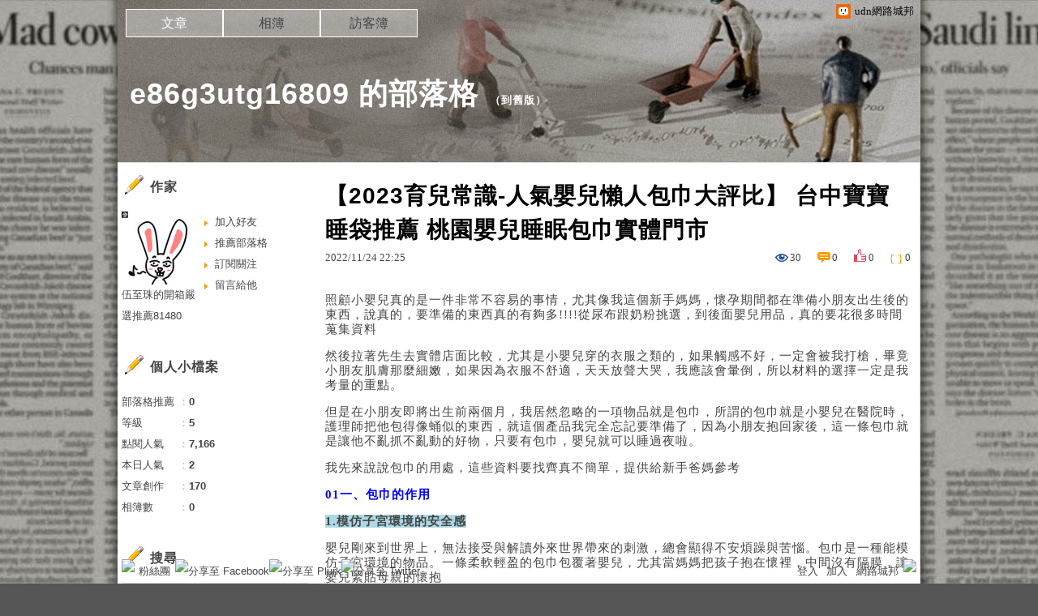

--- FILE ---
content_type: text/html;charset=UTF-8
request_url: https://blog.udn.com/e86g3utg16809/177575751
body_size: 26897
content:
<!DOCTYPE HTML PUBLIC "-//W3C//DTD HTML 4.01 Transitional//EN" "http://www.w3.org/TR/html4/loose.dtd">
<html><head>
<meta http-equiv="Content-Type" content="text/html; charset=utf-8">
<meta http-equiv="X-UA-Compatible" content="IE=EmulateIE10"/>
<link href="https://g.udn.com.tw/upfiles/B_ED/PSN_STYLE/layout_style243.css" rel="stylesheet" type="text/css">
<style>
#article_show_content p {
  margin: 0 0 1em 0;   /* 段落間距 */
  line-height: 1.2;     /* 行距比例 */
}
</style><link rel="canonical" href="https://blog.udn.com/e86g3utg16809/177575751"/>
<title>【2023育兒常識-人氣嬰兒懶人包巾大評比】 台中寶寶睡袋推薦 桃園嬰兒睡眠包巾實體門市 - e86g3utg16809 的部落格 - udn部落格</title>
<meta property="og:image" content="https://futureblockchain.net/kuku168/images/wrap_clip_image002.jpg"/>
<meta property="og:type" content="article"/>
<meta property="og:description" content="照顧小嬰兒真的是一件非常不容易的事情，尤其像我這個新手媽媽，懷孕期間都在準備小朋友出生後的東西，說真的，要準備的東西真的有夠多!!!!從尿布跟奶粉挑選，到後面嬰兒用品，真的要花很多時間蒐集資料 然後拉..."/>
<meta name="description" content="照顧小嬰兒真的是一件非常不容易的事情，尤其像我這個新手媽媽，懷孕期間都在準備小朋友出生後的東西，說真的，要準備的東西真的有夠多!!!!從尿布跟奶粉挑選，到後面嬰兒用品，真的要花很多時間蒐集資料 然後拉..."/>
<meta property="og:url" content="https://blog.udn.com/e86g3utg16809/177575751"/>
<meta property="og:title" content="【2023育兒常識-人氣嬰兒懶人包巾大評比】 台中寶寶睡袋推薦 桃園嬰兒睡眠包巾實體門市 - e86g3utg16809 的部落格 - udn部落格"/>
<meta property="fb:app_id" content="373444014290"/>
<meta http-equiv="content-language" content="zh-Hant-TW">
<meta property="fb:pages"content="400995531941" />
<link rel="shortcut icon" type="image/x-icon" href="https://g.udn.com.tw/community/img/common_all/favicon.png" />
<link href='https://g.udn.com.tw/community/img/common_all/favicon.png' rel='icon' type='image/x-icon'/>
<script type="text/javascript" src="https://g.udn.com.tw/community/js/ugc_2011/jquery.js"></script>
<script type="text/javascript" src="https://g.udn.com.tw/community/js/ugc_2011/jquery.idTabs.min.js"></script>
<script type="text/javascript" src="https://g.udn.com.tw/community/js/ugc_2011/jquery.lazyload.mini.js"></script>
<script type="text/javascript" charset="utf-8">
jQuery(document).ready(function(jQuery){
  jQuery(".lazyload_fadeIn img").lazyload({
		placeholder : "https://g.udn.com.tw/community/img/ugc_2011/grey.gif",
		effect : "fadeIn"
  });
});
</script>
<link rel="stylesheet" href="https://g.udn.com.tw/community/js/ugc_2011/prettyPhoto/css/prettyPhoto.css" type="text/css" media="screen" charset="utf-8">
<script src="https://g.udn.com.tw/community/js/ugc_2011/prettyPhoto/js/jquery.prettyPhoto.js" type="text/javascript" charset="utf-8"></script>
<script type="text/javascript" charset="utf-8">
	jQuery(document).ready(function(){
		if( jQuery("a[rel^='prettyPhoto']" ) ){
			jQuery("a[rel^='prettyPhoto']").prettyPhoto();
		}
	});
</script>
<!-- per project includes -->
<link rel="stylesheet" href="https://g.udn.com.tw/community/js/ugc_2011/tipsy-0.1.7/src/stylesheets/tipsy.css" type="text/css" />
<script type="text/javascript" src="https://g.udn.com.tw/community/js/ugc_2011/tipsy-0.1.7/src/javascripts/jquery.tipsy.js"></script>
<script type="text/javascript" charset="utf-8">
jQuery(document).ready(function() {
	if( jQuery('[title]') ){
		jQuery('[title]').tipsy();
	}
});
</script>
<!-- end per project includes -->
<script type="text/javascript" charset="utf-8">
// 寬窄欄中間那條線條要跟著到底
/*jQuery(document).ready(function(){
	if( jQuery("#content") ){
		if (jQuery("#content").height() < jQuery('#wrapper').outerHeight(true) ) {jQuery("#content").height( jQuery('#wrapper').outerHeight(true) );}
	}
});*/
</script>
<script src="https://g.udn.com.tw/community/js/jquery-ui-1.8.8.custom.min.js"></script>
<!-- Begin comScore Tag -->
<script>
  var _comscore = _comscore || [];
  _comscore.push({ c1: "2", c2: "7390954" });
  (function() {
    var s = document.createElement("script"), el = document.getElementsByTagName("script")[0]; s.async = true;
    s.src = (document.location.protocol == "https:" ? "https://sb" : "http://b") + ".scorecardresearch.com/beacon.js";
    el.parentNode.insertBefore(s, el);
  })();
</script>
<noscript>
  <img src="http://b.scorecardresearch.com/p?c1=2&c2=7390954&cv=2.0&cj=1" />
</noscript>
<!-- End comScore Tag -->
<script src="https://p.udn.com.tw/upf/static/common/udn-fingerprint.umd.js?2024112501"></script>
<script>function getCookie(name) {
 var value = "; " + document.cookie;
 var parts = value.split("; " + name + "=");
 if (parts.length == 2) return parts.pop().split(";").shift();
}
var _ga = getCookie('_ga');
var _gaA = _ga.split(".");
var google_id = '';
for (i=2;i<_gaA.length;i++) google_id = google_id+_gaA[i]+'.';
var user_id = getCookie("udnland");
if (typeof user_id === 'undefined') user_id = '';
google_id = google_id.substring(0,google_id.length-1);</script><script>var cat = "[]";
cat = ['blog','blog','','',''];
var auth_type = "未登入";
if(user_id != ""){
 auth_type = "已登入_會員";
}
window.dataLayer = window.dataLayer || [];  
dataLayer.push({
 'user_id': user_id,
 'google_id': google_id,
 'cat': cat,
 'content_tag': '',
 'auth_type': auth_type,
 'publication_date': '',
 'content_level':'',
 'ffid': JSON.parse(localStorage.getItem('UDN_FID'))?.FFID,
 'dfid': JSON.parse(localStorage.getItem('UDN_FID'))?.DFID 
});
</script><!-- Data Layer --><!-- Google Tag Manager -->
<script>(function(w,d,s,l,i){w[l]=w[l]||[];w[l].push({'gtm.start':
new Date().getTime(),event:'gtm.js'});var f=d.getElementsByTagName(s)[0],
j=d.createElement(s),dl=l!='dataLayer'?'&l='+l:'';j.async=true;j.src=
'https://www.googletagmanager.com/gtm.js?id='+i+dl;f.parentNode.insertBefore(j,f);
})(window,document,'script','dataLayer','GTM-MZ7WJTV');</script>
<!-- End Google Tag Manager -->
<script>
async function fetchData() {
  try {
    const response = await fetch('/v1/getCK.jsp');
    if (response.ok) {
      return await response.text();
    } else {
      throw new Error('Network response was not ok.');
    }
  } catch (error) {
    console.error('There was a problem with the fetch operation:', error);
  }
}

function analyCookies() {
  let cookies = document.cookie.split(';');
  let cookieList = [];

  for (let i = 0; i < cookies.length; i++) {
    let cookie = cookies[i].trim();
    let [name, value] = cookie.split('=');
    let size = cookie.length;
    cookieList.push({ name, value, size });
  }

  return cookieList;
}

function getTotalCookieSize(cookieList) {
  let totalSize = 0;

  for (let i = 0; i < cookieList.length; i++) {
    totalSize += cookieList[i].size;
  }

  return totalSize;
}

function deleteLargestCookie(cookieList) {
  let largestSize = 0;
  let largestIndex = -1;

  for (let i = 0; i < cookieList.length; i++) {
    if (cookieList[i].size > largestSize) {
      largestSize = cookieList[i].size;
      largestIndex = i;
    }
  }

  if (largestIndex !== -1) {
    document.cookie = cookieList[largestIndex].name + '=; expires=Thu, 01 Jan 1970 00:00:00 UTC; path=/; domain=udn.com;';
  }
}

(async () => {

  let cookieList = analyCookies();
  let totalSize = getTotalCookieSize(cookieList);

  if (totalSize > 7000) {
     await fetchData();   
    deleteLargestCookie(cookieList);
  }
})();

</script>
<script type="text/javascript" charset="utf-8">
	// 閒置頁面
	jQuery(document).ready(function(){
		jQuery('body,#show_box').click(function ()
		{	
			jQuery('#show_box').hide();
		});
		jQuery('body').click();
	});	

	var timeoutHandle = null;
	if( jQuery(window).width() > 749 )
	{
		idleState = false;
		idleWait = 300000; /* 5'm */
		//idleWait = 60000; /* 60's */
		jQuery(document).bind('mousemove click keydown scroll', function ()
		{	
			clearTimeout(timeoutHandle);
			timeoutHandle = setTimeout(function() {		
				jQuery( this ).show_box( '/v1/blog/idle.jsp' );				
				// ga
				_gaq.push(['_trackEvent', 'Idlepage_blog', 'popup', 'e86g3utg16809']);
			}, idleWait);
		});
		jQuery("body").trigger("mousemove");
	}

	/* 居中 */
	jQuery.fn.center = function () {
		var innerHeight = 430;
		var outerWidth = 860;
		var offsetWidth = 0;
		if ( this.innerHeight() != null && this.innerHeight() > 0 ) innerHeight = this.innerHeight();		
		if ( this.outerWidth() != null && this.outerWidth() > 0 ) outerWidth = this.outerWidth();
		if ( jQuery('#container').width() > 980 && jQuery('#container').width() < 1300 ) {
			offsetWidth = (jQuery(window).width() - jQuery('#container').width()) / 4;
		}
		this.css("position","absolute");
		this.css("top", Math.max(0, ((jQuery(window).height() - innerHeight) / 2) + jQuery(window).scrollTop()) + "px");
		this.css("left", Math.max(0, ((jQuery(window).width() - outerWidth) / 2) + jQuery(window).scrollLeft() - offsetWidth ) + "px");
		return this;
	}	

	jQuery.fn.show_box = function ( url ) {
		jQuery('#show_box').stop(true, true).load( url , function() {
			jQuery('#show_box .close').click(function () {		
				jQuery('#show_box').hide();
			});
		});
		jQuery('#show_box').fadeIn();	
	}
</script></head>
<body class="article">
<script type="text/javascript">
var maxArray = 12;
var action_status = new Array(maxArray+10);	
	function doGet( code, myUrl,message ) {
	if ( code > maxArray ) return;
	if ( action_status[code] == -1 ) { alert( " 您已"+message+"！"); return ;}
	   if ( myUrl == null || myUrl.indexOf("uid") ==  -1 ) return ;
	    jQuery.ajax( { 	type: "get",url: myUrl,cache: false, 
				success: function(msg) {
                if ( msg.length < 12 && msg.indexOf('會員') != -1 )
                 {				
				if ( confirm(msg) ) {
				var location=("https://member.udn.com/member/login.jsp?site=blog&redirect=https://blog.udn.com/uid=e86g3utg16809&f_ART_ID=177575751" );
                window.location.href = location;
                window.status=('Connecting to ' + "/v1/blog/article/article_show.jsp" + '  Please wait........');
                   } }	
                else
                { if ( msg.indexOf('已完成') != -1 )  action_status[code] = -1 ;
                  alert(msg);
                }				   
				}
			} ); 	
	}
	var page4view = 0 ;
	function getPage( pages , urlPara ) {
 var myUrl = "/blog/article/article_list_head_ajax.jsp"+"?uid="+"e86g3utg16809" ;
	  if ( pages < 0 )  {  pages = page4view  ;}
	   myUrl =  myUrl + "&pno="+pages ;
	   page4view = pages ;
	   if ( urlPara.length > 1 ) myUrl = myUrl+"&"+encodeURI(urlPara);
	    jQuery.ajax( { 	type: "get",url: myUrl,cache: false, 
				success: function(msg) { 
				document.getElementById('content').innerHTML =  msg;
				scrollTo(0,findPos(document.getElementById('content')) );
				}
			} ); 	
	}
function findPos(obj) {
	var curtop = 0;
	if (obj.offsetParent) {
		do {
			curtop += obj.offsetTop;
		} while (obj = obj.offsetParent);
	return [curtop];
	}
}
function check_page( grid ) {
 var pag_no = form_pagegoto.page_go.value;
    getPage(  pag_no-1, grid );
 }
function doNothing(){ return void(0); }
function popitup(url) { newwindow = window.open(url); }
function SetCwinHeight( obj ){
	//var iframeid=document.getElementById(myid); //iframe id
	var iframeid=obj; //iframe id
	if(document.getElementById){   
		if(iframeid && !window.opera){   
			if(iframeid.contentDocument && iframeid.contentDocument.body.offsetHeight){  
				iframeid.height = iframeid.contentDocument.body.offsetHeight+10; 
				//setTimeout( "SetCwinHeight( iframeid )", 7000 );
			}else if(iframeid.Document && iframeid.Document.body.scrollHeight){ 
				iframeid.height = iframeid.Document.body.scrollHeight+10;   
			}
		}
	}
}
function SetCwinHeightIframe( obj ){
	//var customIframe=document.getElementById(myid); //iframe id
	var customIframe = document.getElementById(obj); //iframe
	if( customIframe ){
		if(customIframe && !window.opera){
			if(customIframe.contentDocument && customIframe.contentDocument.body.offsetHeight){  
				customIframe.height = customIframe.contentDocument.body.offsetHeight+10; 
				//alert( customIframe.contentDocument.body.offsetHeight );
				//setTimeout( "SetCwinHeight( customIframe )", 7000 );
			}else if(customIframe.Document && customIframe.Document.body.scrollHeight){ 
				customIframe.height = customIframe.Document.body.scrollHeight+10;   
			}
		}
	}
}
</script><div id="top">

	<div id="top_body">

		<!--<script type="text/javascript">
		 jQuery(document).ready(function() {
			 jQuery(".topMenuAction").click( function() {
				 if (jQuery("#openCloseIdentifier").is(":hidden")) {
					 jQuery("#top_slider").animate({ 
						marginTop: "-212px"
						 }, 500 );
					// jQuery("#openCloseWrap span").html('+');
					 jQuery("#openCloseIdentifier").show();
				 } else {
					 jQuery("#top_slider").animate({ 
						marginTop: "0px"
						 }, 500 );
					// jQuery("#openCloseWrap span").html('-');
					 jQuery("#openCloseIdentifier").hide();
				 }
			 });  
		});
		</script>-->

		<div id="openCloseIdentifier"></div>

		<div id="top_slider">
			<div id="top_slider_content">Contents ...</div>
			<a id="logo_top_udn" href="http://udn.com"></a>
			<a href="https://blog.udn.com" class="topMenuAction" id="openCloseWrap">udn網路城邦</a>
		</div>
		<!-- /#top_slider --> 
	</div>
	<!-- /#top_body -->
	
</div>
<!-- /#top --><div id="context"><div id="container"><!-- header --><!-- Google Tag Manager (noscript) -->
<noscript><iframe src="https://www.googletagmanager.com/ns.html?id=GTM-MZ7WJTV"
height="0" width="0" style="display:none;visibility:hidden"></iframe></noscript>
<!-- End Google Tag Manager (noscript) -->
<div id="show_box"></div>
<div id="header">
	<div id="header_body">
		<div id="header_name"><a href="https://blog.udn.com/e86g3utg16809">e86g3utg16809 的部落格</a><span id="old_blog">　（<a href="http://classic-blog.udn.com/e86g3utg16809">到舊版</a>）</span></div>

		<div id="header_description"></div>
		<!-- /#header_description -->

	</div>
	<!-- /#header_body -->
	
</div>
<!-- /#header --><!-- /header -->
<div id="menubar"><div id="menubar_body"><div id="menu"><dl>
<dt id="menu_1" class='on'><a href="https://blog.udn.com/e86g3utg16809/article">文章</a></dt><dt id="menu_2" ><a href="https://album.udn.com/e86g3utg16809">相簿</a></dt><dt id="menu_3" ><a href="https://blog.udn.com/e86g3utg16809/guestbook">訪客簿</a></dt></dl></div></div></div><div id="hills"></div>
<div id="wrapper"><div id="main"><div id="main_head"></div><div id="main_body"><div id="main_body_cont"><div id="content">
<div id="article_show"><div id="article_show_body"><div class="article_content_labels"> 
</div>
<div class="article_topic">【2023育兒常識-人氣嬰兒懶人包巾大評比】 台中寶寶睡袋推薦 桃園嬰兒睡眠包巾實體門市</div>
<div class="article_datatime"><span class="yyyy">2022</span><span class="mm"><span class="slash">/</span>11</span><span class="dd"><span class="slash">/</span>24</span> <span class="hh">22</span><span class="ii"><span class="semicolon">:</span>25</span><!--<span class="ss"><span class="semicolon">:</span>06</span>--></div>
<div class="article_count">
<div class="article_count_view" title="瀏覽"><span>瀏覽</span>30</div>
<div class="article_count_comm" title="迴響" id="reply_msg"><span>迴響</span>0</div>
<div class="article_count_like" title="推薦"><span>推薦</span>0</div>
<div class="article_count_quote" title="引用"><span>引用</span>0</div>
</div>
<div id="article_show_content">


<p>照顧小嬰兒真的是一件非常不容易的事情&#xff0c;尤其像我這個新手媽媽&#xff0c;懷孕期間都在準備小朋友出生後的東西&#xff0c;說真的&#xff0c;要準備的東西真的有夠多!!!!從尿布跟奶粉挑選&#xff0c;到後面嬰兒用品&#xff0c;真的要花很多時間蒐集資料</p>
<p>然後拉著先生去實體店面比較&#xff0c;尤其是小嬰兒穿的衣服之類的&#xff0c;如果觸感不好&#xff0c;一定會被我打槍&#xff0c;畢竟小朋友肌膚那麼細嫩&#xff0c;如果因為衣服不舒適&#xff0c;天天放聲大哭&#xff0c;我應該會暈倒&#xff0c;所以材料的選擇一定是我考量的重點。</p>
<p>但是在小朋友即將出生前兩個月&#xff0c;我居然忽略的一項物品就是包巾&#xff0c;所謂的包巾就是小嬰兒在醫院時&#xff0c;護理師把他包得像蛹似的東西&#xff0c;就這個產品我完全忘記要準備了&#xff0c;因為小朋友抱回家後&#xff0c;這一條包巾就是讓他不亂抓不亂動的好物&#xff0c;只要有包巾&#xff0c;嬰兒就可以睡過夜啦。</p>
<p>我先來說說包巾的用處&#xff0c;這些資料要找齊真不簡單&#xff0c;提供給新手爸媽參考</p>
<p><span style="color:#0000ff"><strong>01</strong><strong>一、包巾的作用</strong></span></p>
<p><strong><span style="background-color:#add8e6">1.</span></strong><strong><span style="background-color:#add8e6">模仿子宮環境的安全感</span></strong></p>
<p>嬰兒剛來到世界上&#xff0c;無法接受與解讀外來世界帶來的刺激&#xff0c;總會顯得不安煩躁與苦惱。包巾是一種能模仿子宮環境的物品。一條柔軟輕盈的包巾包覆著嬰兒&#xff0c;尤其當媽媽把孩子抱在懷裡&#xff0c;中間沒有隔膜&#xff0c;讓嬰兒緊貼母親的懷抱</p>
<p>聽著母親的心跳聲&#xff0c;<strong><span style="color:#0000ff">仿佛回到了母親的子宮一樣&#xff0c;舒適溫暖。嬰兒時期的安全感建立是將來孩子邁出探索之步的基本條件。</span></strong></p>
<p><img src="https://futureblockchain.net/kuku168/images/wrap_clip_image002.jpg" /></p>
<p><strong><span style="background-color:#add8e6">2.</span></strong><strong><span style="background-color:#add8e6">日常生活育兒必備</span></strong></p>
<p>包巾除了能給嬰兒足夠的安全感&#xff0c;在母親使用的過程中也帶來了極大的便利。使用嬰兒包巾包覆寶寶的身體&#xff0c;將雙手裹住在包巾裡&#xff0c;可減少寶寶驚嚇反射的問題&#xff0c;幫助寶貝睡得更香甜和安穩&#xff01;</p>
<p>當然媽媽也能趁機得到很好的休息。另一方面&#xff0c;包巾不同款式有不同使用方式&#xff0c;採用「拉鍊式」的設計&#xff0c;既不會太過緊繃&#xff0c;也不容易鬆脫&#xff0c;而且相較之下比<strong><span style="color:#ff0000">包覆型包巾更加簡單操作&#xff0c;就連新手爸爸也能輕鬆上手</span></strong>&#xff01;</p>
<p><strong><span style="color:#0000ff">02二、包巾如何選</span></strong></p>
<p><strong><span style="background-color:#add8e6">1.</span></strong><strong><span style="background-color:#add8e6">厚薄</span></strong></p>
<p>包巾不只適用於冬天&#xff0c;夏天也是可以用上的。包巾的厚度&#xff0c;可根據不同季節而選擇。在夏天&#xff0c;一般選取單層面紗或者雙層面紗&#xff0c;防止寶寶被捂太多&#xff0c;出汗過多缺水&#xff0c;出現痱子甚至過熱哭鬧不眠。</p>
<p>而秋冬季節&#xff0c;就可以選擇三層以上的包巾&#xff0c;在寒冷的氣溫中給予嬰兒舒適的溫度&#xff0c;以免受冷。所以&#xff0c;在不同季節中&#xff0c;包巾的選擇也是有著講究&#xff0c;只有正確選擇才能呵護好寶寶。</p>
<p><img src="https://futureblockchain.net/kuku168/images/wrap_clip_image004.jpg" /></p>
<p><strong><span style="background-color:#add8e6">2. </span></strong><strong><span style="background-color:#add8e6">材質</span></strong></p>
<p>包巾的特點是給嬰兒提供模仿嬰兒在子宮中的環境&#xff0c;增強寶寶的安全感。所以在選擇包巾的時候&#xff0c;材質也是關鍵。嬰兒的皮膚就如雞蛋般細膩、光滑、敏感。</p>
<p>因此父母在挑選包巾的時候&#xff0c;應多注重材質&#xff0c;而不是昂貴品牌、價格、款式等&#xff0c;尤其更不能使用螢光劑與甲醇&#xff0c;才能保護嬰兒的嬌嫩肌膚。</p>
<p>其中&#xff0c;有機棉是個不錯的原材料選擇。其特點觸感柔軟&#xff0c;極強的透氣性&#xff0c;吸水快&#xff0c;不粘皮膚&#xff0c;也不易產生靜電。非常適合嬰兒的肌膚&#xff0c;可以有效預防嬰兒濕疹的發病率。</p>
<p><img src="https://futureblockchain.net/kuku168/images/wrap_clip_image006.jpg" /></p>
<p><strong><span style="background-color:#add8e6">3.</span></strong><strong><span style="background-color:#add8e6">摸起來要舒適</span></strong></p>
<p>寶寶使用的每一樣物品都不容忽視。只有優選精選才能給寶寶良好的生長環境。尤其寶寶成長歷程亦是如此&#xff0c;這段不可逆轉的時光&#xff0c;包巾會陪伴小朋友好幾個月甚至一年的時間&#xff0c;是不可缺少的物品。</p>
<p><strong><span style="background-color:#add8e6">4. </span></strong><strong><span style="background-color:#add8e6">尺寸</span></strong></p>
<p>每個孩子的身體體重不同&#xff0c;成長速度也大不相同&#xff0c;若包巾太緊會讓寶寶有壓迫感不舒服&#xff0c;也可能影響骨骼的發展&#xff0c;而若包巾太鬆&#xff0c;寶寶則可能輕易鬆脫&#xff0c;要是不小心覆蓋口鼻將有窒息危險&#xff0c;不可不慎&#xff01;因此建議選擇包巾時也要考量尺寸大小與適用度&#xff0c;確保寶寶用得安心媽媽放心。</p>
<p>我自己上網搜尋後&#xff0c;看到KUKU酷咕鴨這個品牌的包巾相關資料&#xff0c;尤其很多美妝藥局通路都可以輕鬆買到&#xff0c;真的很便利&#xff0c;我過去認為&#xff0c;包巾這個產品&#xff0c;使用上會很麻煩&#xff0c;可能要對折還是翻來翻去才能把小嬰兒包緊</p>
<p>對於我跟我先生來說&#xff0c;太多步驟的產品&#xff0c;真的會失去耐心&#xff0c;所以最好的就是一件到底&#xff0c;只要可以黏緊&#xff0c;小朋友有基本活動的範圍&#xff0c;這樣就可以<span style="background-color:#ffd700">(我的要求真低XD)</span></p>
<p>後來我到KUKU酷咕鴨相關購物網站上&#xff0c;看到他們家主打<strong><span style="color:#ff0000">「懶人包巾</span></strong><span style="color:#ff0000">」</span>&#xff0c;我一看到懶人二字&#xff0c;眼睛都亮了&#xff0c;所以就用心的看一下他們家的產品。</p>
<p>他們家的包巾真的非常傻瓜&#xff0c;<span style="font-size:22px"><span style="background-color:#faebd7">而且兼具變形功能&#xff0c;一件抵三件</span></span>&#xff0c;實在是設想太周到了&#xff0c;不然小朋友成長到一個階段就會爬來爬去&#xff0c;如果要額外買其他衣服&#xff0c;也是一筆不小的開銷啊~~~</p>
<p><img src="https://futureblockchain.net/kuku168/images/wrap_clip_image008.jpg" /></p>
<p>只要把小嬰兒放進去就好&#xff0c;這也真的夠簡單了</p>
<p>尤其帶小朋友出門&#xff0c;遇到換尿布的時機&#xff0c;那就是考驗爸媽眼明手快的技巧了</p>
<p>以前我去朋友家裡&#xff0c;看到朋友幫小孩子換尿布&#xff0c;簡直就是一場大戰&#xff0c;光是拆掉那種傳統式包巾&#xff0c;就花一堆時間&#xff0c;就像剝洋蔥一層一層一層的剝開&#xff0c;換好尿布後&#xff0c;再一層一層包回去&#xff0c;這也太累了吧!!!</p>
<p>KUKU酷咕鴨的<strong><span style="color:#ff0000">「懶人包巾」</span></strong>完全克服這個缺點&#xff0c;換尿布只要打開底部&#xff0c;換好尿布再套回去&#xff0c;就完成了&#xff0c;<strong><span style="color:#ff0000">「懶人包巾」</span></strong>當之無愧啊!!!!</p>
<p><img src="https://futureblockchain.net/kuku168/images/wrap_clip_image010.jpg" /></p>
<p>我覺得好的嬰兒產品就是要考慮到爸媽的便利性&#xff0c;同時要兼顧小朋友的階段使用性</p>
<p>無論是夜間翻身或是日間活動&#xff0c;一件到底&#xff0c;的確幫我了大忙。</p>
<p><img src="https://futureblockchain.net/kuku168/images/wrap_clip_image012.jpg" /></p>
<p>而且<strong><span style="color:#ff0000">「懶人包巾」</span></strong>背部有洞洞設計&#xff0c;非常透氣&#xff0c;這樣也可以避免小朋友起疹子</p>
<p>畢竟我看過朋友的小孩&#xff0c;一流汗發癢就哭&#xff0c;要一直替換衣服也真的非常麻煩</p>
<p>所以包巾選可以散熱的設計&#xff0c;就可以用得非常久。</p>
<p><img src="https://futureblockchain.net/kuku168/images/wrap_clip_image014.jpg" /></p>
<p>我們都知道寶寶從生下來就離不開包巾的呵護和陪伴&#xff0c;保暖、吸濕、柔軟親膚&#xff0c;和易洗易乾都是我挑選的重點&#xff0c;KUKU酷咕鴨這個品牌真的很大推~~</p>
<p>官網還有很多樣式可以挑選&#xff0c;像我就非常喜歡簡單俐落的配色&#xff0c;KUKU酷咕鴨的產品不會有大紅大紫那種很俗氣顏色&#xff0c;看起來也很舒服&#xff0c;就像下面我從官網上找的這幾款&#xff0c;我覺得顏色都不錯。</p>
<p><img src="https://futureblockchain.net/kuku168/images/wrap_clip_image016.jpg" /><img src="https://futureblockchain.net/kuku168/images/wrap_clip_image018.jpg" /><img src="https://futureblockchain.net/kuku168/images/wrap_clip_image020.jpg" /></p>
<p>除了上面推薦的產品外&#xff0c;酷咕鴨的網站還有很多不同的分類&#xff0c;爸爸媽媽們都可以一站式買到全部的嬰兒用品&#xff0c;我覺得這樣最方便了。</p>
<p><img src="https://futureblockchain.net/kuku168/images/wrap_clip_image022.jpg" /></p>
<p>而且網站不定時都會提供很多優惠方案與優惠商品&#xff0c;幫爸媽們省荷包&#xff0c;真是佛心來著啊</p>
<p><img src="https://futureblockchain.net/kuku168/images/wrap_clip_image024.jpg" /></p>
<p>如果想了解更多酷咕鴨的訊息&#xff0c;可以到官網上或是臉書諮詢他們的客服人員喔</p>
<p><a href="https://afflink.bestcoin919.com/if0q" target="_blank"><img src="https://futureblockchain.net/kuku168/images/wrap_clip_image025.jpg" /></a><br /> <br /> <a href="https://afflink.bestcoin919.com/t1oc" target="_blank"><img border="0" src="https://futureblockchain.net/kuku168/images/c03.jpg" /></a></p>
<table style="width:500px"><tbody><tr><td height="1500"><span style="color:#ffffff"><span style="font-size:8px">KUKU7165ERFGER15E71</span></span></td></tr></tbody></table>
<p>臺南寶寶睡覺包巾品牌推薦作為新生寶寶第一件新衣的繈褓包巾&#xff0c;在選擇時一定要用心&#xff0c;好的包巾就像媽媽的懷抱般可減少寶寶驚跳&#xff0c;成為寶寶睡眠的好幫手&#xff01;</p>
<p>其實很多新生寶寶在睡覺時都會出現四肢、身體無意識抖動的現象&#xff0c;而這種普遍存在的現象往往容易讓寶寶從睡眠中驚醒。</p>
<p>苗栗小朋友可調式抱被怎麼選這是寶寶對外界進行自我保護的正常反應&#xff0c;一般在3個月後就會逐漸消失。不過&#xff0c;奶爸建議各位寶媽們在寶寶出生時為其準備繈褓包巾&#xff0c;因為給寶寶使用包巾可以有效減少驚跳現象&#xff0c;這樣就能讓寶寶擁有高品質的睡眠啦&#xff01;</p>
<p>包巾和包被的區別 新竹小朋友舒眠包巾評比</p>
<p>包被是厚的&#xff0c;包巾是薄一些的。寶寶是十月生&#xff0c;包被可以裹著給寶寶保暖的。光穿衣服不夠的&#xff0c;因為寶寶還小所以穿太多衣服會不方便&#xff0c;有了包被還可以當寶寶的小被子蓋。包巾就沒有關係了&#xff0c;太薄了&#xff0c;只要有浴巾就可以了。</p>
<p>剛剛出生的寶寶應該注意什麼 新竹嬰兒魔鬼氈舒眠包巾使用方式</p>
<p>小寶寶出生後的要注意的問題&#xff1a; 桃園寶寶襁褓懶人包巾熱搜品牌</p>
<p>1、保暖&#xff0c;嬰兒最易受寒感冒。房間溫度、濕度都要適當。且要一定的通風&#xff0c;千萬別讓小寶寶著涼了。</p>
<p>2、餵養&#xff0c;新生兒消化功能差&#xff0c;母乳是最理想的食物&#xff0c;要堅持母乳餵養。若無母乳餵養&#xff0c;可用嬰兒配方奶粉。新生</p>
<p>苗栗小朋友防踢懶人包巾實體門市兒抵抗力差&#xff0c;容易受到感染&#xff0c;因此&#xff0c;儘量減少親戚、朋友探望&#xff0c;護理新生兒前應用肥皂洗手&#xff0c;洗乾淨手對預防新生兒感染十分重要。家裡患有感冒或各種傳染病的人更不要接觸新生兒。</p>
<p>包巾和包被的區別是什麼&#xff1f;面對這一問題小編認為其實就是布料薄厚的問題&#xff0c;如果是夏天那就可以給寶寶用包巾&#xff0c;如果是冬天的話就可以給寶寶用包被。 臺北嬰兒抱被夏天品牌推薦</p>
<p>早安文案正能量 1.未來可能遙遠&#xff0c;但不輕易放棄。 2.生活中&#xff0c;你無需告訴別人&#xff0c;你有多難&#xff0c;你有多累。人都看你飛得高不高&#xff0c;沒有人在意你飛得累不累。所以&#xff0c;默默努力吧。 3.時間不會讓人忘記過往&#xff0c;只會讓人適應時間的磨煉。 4.幸福如人飲水&#xff0c;冷暖自知。你越在意什么&#xff0c;什么越會折磨你&#xff1b;運氣&#xff0c;就是機會碰巧撞到了你的努力。 5.每個人都是獨立的個體&#xff0c;都有屬于自己的生活方式。你不可能成為別人&#xff0c;別人也不可能成為你。你的生活別人不能復制&#xff0c;別人的生活也不可能適合你。 6.在自己的日子中發現意義、創造價值&#xff0c;就是最美好的事。 7.越是成熟的稻穗&#xff0c;越懂得彎腰。江海之所以能成為百谷之王&#xff0c;是因為懂得身處低下。肯低頭的人&#xff0c;永遠不會撞到矮門。 8.一個人不應當虛度一天的時光&#xff0c;他至少應當聽一曲好歌&#xff0c;讀一首好詩&#xff0c;看一副好畫。如果可能的話&#xff0c;至少說幾句通達的話。--歌德 9.得不到的就不要&#xff0c;不是好的就扔掉&#xff0c;我們應該在薄情的世界里&#xff0c;深情地活著&#xff1b;獲取幸福最重要的是&#xff1a;有所為&#xff0c;有所愛&#xff0c;有所期待。 10.人生事少則苦少&#xff0c;言少則禍少&#xff0c;食少則病少&#xff0c;欲少則憂少。 11.所謂的運氣好&#xff0c;只不過是花了別人不愿意花的時間&#xff0c;費了別人懶得費的功夫&#xff0c;吃了別人吃不下的苦&#xff0c;受了很多委屈跟磨難才見到光明的&#xff0c;所以&#xff0c;才會越努力越幸運。 12.人生沒有重來的機會&#xff0c;不要做一個懶人&#xff01;身懶會毀了你的身材&#xff0c;心懶會毀了你的夢想&#xff01; 13.學會自己欣賞自己&#xff0c;每天送給自己一臉微笑&#xff0c;又何愁沒有人生的快樂。 14.人生&#xff0c;總會有不期而遇的溫暖&#xff0c;和生生不息的希望。把自己從過去解放出來&#xff0c;前進的唯一方法是別往后看。 15.人生&#xff0c;總會有不期而遇的溫暖&#xff0c;和生生不息的希望。不管前方的路有多苦&#xff0c;只要走的方向正確&#xff0c;不管多么崎嶇不平&#xff0c;都比站在原地更接近幸福。 16.昨天怎么樣不重要&#xff0c;關鍵是你今天做了什么&#xff0c;因為你明天的好壞有待于你今天的堅持和努力。加油早安&#xff01; 17.人的一生&#xff0c;可以有所作為的時機只有一次&#xff0c;那就是現在。愿你把握當下&#xff0c;不負春光。 18.每天都是一個起點&#xff0c;每天都有一點進步&#xff0c;每天都有一點收獲&#xff01; 暖心的早安正能量文案 1.給自己時間&#xff0c;不要焦急&#xff0c;一步一步來&#xff0c;一日一日過&#xff0c;請相信生命的韌性是驚人的&#xff0c;跟自己向上的心去合作&#xff0c;不要放棄對自己的愛護。——三毛 2.無論你正遭遇著什么&#xff0c;你都要從落魄中站起來重振旗鼓&#xff0c;要繼續保持熱忱&#xff0c;要繼續保持微笑&#xff0c;就像從未受傷過一樣。在你堅持不住的時候&#xff0c;記得告訴自己&#xff0c;再堅持一下&#xff0c;要相信陽光總在風雨過后。早安&#xff01; 3.悄悄地去努力&#xff0c;然后等變厲害之后&#xff0c;蹦出來把曾經看不起自己的人嚇一大跳&#xff0c;才是你現在需要當作目標的事。早安&#xff01; 4.為了未來美一點&#xff0c;現在必須苦一點。低頭不算認輸&#xff0c;放棄才是懦夫。早安&#xff01; 5.也許有一天&#xff0c;你發覺日子特別的艱難&#xff0c;那可能是這次的收獲將特別的巨大。早安&#xff01; 6.忙碌的時候感覺特別好&#xff0c;覺得沒辜負早上化的妝&#xff0c;中午吃的兩碗飯&#xff0c;晚上犧牲的睡眠&#xff0c;所以人一定要前進啊。早安&#xff01; 7.你明知道蜷縮在床上更加溫暖&#xff0c;但還是一早就起床&#xff0c;你明知道什么都不做比較輕松&#xff0c;但依舊選擇追逐夢想&#xff0c;這就是生活&#xff0c;你必須堅持下去。早安&#xff01; 8.一只站在樹上的鳥兒&#xff0c;從來不會害怕樹枝斷裂&#xff0c;因為她相信的不是樹枝&#xff0c;而是她自己的翅膀。早安&#xff01; 9.為了自己想要的未來&#xff0c;無論現在有多難熬&#xff0c;都必須得滿懷信心地堅持下去。早安&#xff01; 10.不管你去往何方&#xff0c;不管將來迎接你的是什么&#xff0c;請你帶著陽光般的心情啟程。早安&#xff01; 11.酸甜苦辣我自己嘗&#xff0c;喜怒哀樂我自己扛&#xff1b;我就是自己的太陽&#xff0c;無須憑借誰的光。早安&#xff01; 12.做個穩妥的人&#xff0c;不要高估兩年內的自己&#xff0c;也不要低估十年后的自己。早安&#xff01; 13.你總要為了夢想&#xff0c;全力以赴一次。管它什么流言蜚語&#xff0c;做自己。贏&#xff0c;也要贏的漂亮。早安&#xff01; 14.努力的最大好處&#xff0c;就在于你可以選擇你想要的生活&#xff0c;而不是被迫隨遇而安。早安&#xff01; 15.當你強大了&#xff0c;你才會遇到比你強大的&#xff1b;當你變好&#xff0c;你才配得起更好。早安&#xff01; 16.你害怕一件事&#xff0c;可還是要去做&#xff0c;那才是勇敢。——尼爾·蓋曼 17.活著就意味著必須要做點什么&#xff0c;請好好努力。——村上春樹 18.請不要假裝很努力&#xff0c;因為結果不會陪你演戲。早安&#xff01; 充滿陽光正能量的文案 1.堅持到底&#xff0c;才能笑到最后。人可以打敗自己&#xff0c;也可以成全自己。沒有人知道下一秒會發生什么&#xff0c;只要這一秒不放棄&#xff0c;下一秒就有可能會出現奇跡。成功的人不一定是那些條件最好、能力最強的&#xff0c;卻一定是那些意志最堅定、戰斗力最頑強的。只要不拋棄夢想&#xff0c;不放棄努力&#xff0c;你也可以見證奇跡&#xff01; 2.沒有人會為你的貧窮負責&#xff0c;卻有人為你的富有而喝彩&#xff0c;所以不要活在別人的嘴巴里&#xff0c;請做好自己。有路就大膽的去走&#xff0c;有夢就大膽的飛翔&#xff0c;若要成功&#xff0c;就要大膽去闖&#xff0c;大膽嘗試才是信仰。不敢做&#xff0c;不去闖&#xff0c;夢想就會變成幻想&#xff0c;前行的路不怕萬人阻擋&#xff0c;只怕自己投降&#xff0c;人生的帆&#xff0c;不怕狂風巨浪&#xff0c;只怕自己沒膽量&#xff01; 3.你若真見過那些強者打拼的樣子&#xff0c;就一定會明白&#xff0c;那些人之所以能達到別人到不了的高度&#xff0c;全是因為他們吃過許多別人吃不了的苦。這世上從來就沒有橫空出世的運氣&#xff0c;只有不為人知的努力。 4.世上沒有不彎的路&#xff0c;人間沒有不謝的花&#xff0c;人這一生能力有限&#xff0c;但是努力無限。努力做一個善良的人&#xff0c;做一個心態陽光的人&#xff0c;做一個積極向上的人&#xff0c;用正能量激發自己&#xff0c;也感染身邊的朋友&#xff0c;你陽光&#xff0c;世界也會因你而精彩&#xff01; 5.努力是一種生活態度&#xff0c;與年齡無關。所以&#xff0c;無論什么時候&#xff0c;千萬不可放縱自己&#xff0c;給自己找懶散和拖延的借口。對自己嚴格一點兒&#xff0c;時間長了&#xff0c;努力便成為一種心理習慣&#xff0c;一種生活方式。未必人人都可以做到優秀&#xff0c;但至少可以努力做到比昨天的自己更優秀。 6.如果你不相信努力和時光&#xff0c;那么成果就會是第一個選擇辜負你的。不要去否定你自己的過去&#xff0c;也不要用你的過去牽扯你現在的努力和對未來的展望。不是因為擁有希望你才去努力&#xff0c;而是去努力了&#xff0c;你才有可能看到希望的光芒。 7.人生&#xff0c;就要活得漂亮&#xff0c;走得鏗鏘。自己不奮斗&#xff0c;終歸是擺設。無論你是誰&#xff0c;寧可做拼搏的失敗者&#xff0c;也不要做安于現狀的平凡人。 8.生活是自己的&#xff0c;你選擇怎樣的生活&#xff0c;就會成就怎樣的你&#xff0c;與其抱怨這個世界不美好&#xff0c;不如用自己的努力&#xff0c;爭取更多的美好和幸運。 9.人生要走的路&#xff0c;沒有一條是容易的路&#xff0c;我們只能選擇一條更適合自己的路&#xff0c;然后憑借自己的努力&#xff0c;去決定自己的樣子&#xff0c;去過上最想要擁有的那一種生活。 10.你現在的付出&#xff0c;都會是一種沉淀&#xff0c;它們會默默鋪路&#xff0c;只為讓你成為更好的人。 11.不要輕言你是在為誰付出和犧牲&#xff0c;其實所有的付出和犧牲最終的受益人都是自己。人生是一場與任何人無關的獨自的修行&#xff0c;這是一條悲欣交集的道路&#xff0c;路的盡頭一定有禮物&#xff0c;就看你配不配得到。 12.不要把自己活得像落難者一樣&#xff0c;急著告訴所有人你的不幸。總有一天你會發現&#xff0c;酸甜苦辣要自己嘗&#xff0c;漫漫人生要自己過&#xff0c;你所經歷的在別人眼里都是故事&#xff0c;也別把所有的事都掏心掏肺的告訴別人&#xff0c;成長本來就是一個孤立無援的過程&#xff0c;你要努力強大起來&#xff0c;然后獨當一面。 13.與其擔心未來&#xff0c;不如現在好好努力&#xff0c;只有奮斗才能給你安全感。 14.生活不能等待別人來安排&#xff0c;要自己去爭取和奮斗&#xff1b;而不論其結果是喜是悲&#xff0c;但可以慰藉的是&#xff0c;你總不枉在這世界上活了一場。有了這樣的認識&#xff0c;你就會珍重生活&#xff0c;而必讀社世不恭&#xff1b;同時&#xff0c;也會給人自身注入一種強大的內在力量。 15.所有的努力&#xff0c;不是為了讓別人覺得你了不起&#xff0c;而是為了能讓自己打心里看得起自己。 16.不管多遠的路&#xff0c;都能走到盡頭&#xff1b;不論多深的痛苦&#xff0c;也會有結束的一天。背負明天的希望&#xff0c;在每一個痛并快樂的日子里&#xff0c;才能走得更加堅強&#xff1b;懷揣未來的夢想&#xff0c;在每一個平凡而不平淡的日子里&#xff0c;才會笑得更加燦爛。只要不放棄&#xff0c;就沒有什么能讓自己退縮&#xff1b;只要夠堅強&#xff0c;就沒有什么能把自己打垮&#xff01; &gt;&gt;&gt;更多美文&#xff1a;文案短句</p>
<p>寫下這三個字&#xff0c;不禁口舌生津&#xff0c;一股久違的香氣仿佛鉆入肺腑&#xff0c;接著腦海里就是春雷般“嘣”的一聲巨響&#xff0c;掀起鄉村歡樂的高潮。在物質稀缺的年代&#xff0c;爆米花是最受孩子們歡迎的美食&#xff0c;糧食的芬芳&#xff0c;甜甜的口味&#xff0c;和童年的歡樂緊緊維系在一起。 可能是長期煙熏火烤的緣故&#xff0c;爆米花的手藝人總是穿得黑乎乎、臟兮兮的&#xff0c;甚至滿頭滿臉的黑灰&#xff0c;但是&#xff0c;他帶給童年的快樂是無與倫比的。因此&#xff0c;當他推著架子車走進村子時&#xff0c;孩子們撒著腳丫子四散開來奔走相告。家長們也大都用籮或葫蘆瓢舀些米出來&#xff0c;多是大米&#xff0c;也偶爾有玉米或蠶豆&#xff0c;或者山芋片。大人們排著長長的隊伍&#xff0c;爆些米花給孩子們解饞。糧食是自家田里收的&#xff0c;加工費也低&#xff0c;是家家戶戶都能接受的公道價格。 架子車上&#xff0c;一副擔子連接著兩個大筐。一個風箱&#xff0c;一個爐子&#xff0c;一節鐵管——連接風箱和爐子的氣筒&#xff0c;然后是那個爆米花的機器&#xff0c;前頭有個搖把&#xff0c;是裝米和放炮使用的&#xff1b;后面有一個搖把&#xff0c;上面似乎還帶著一個表&#xff0c;可能是氣壓表。爆米花的機器看起來又黑又重&#xff0c;充滿神秘感&#xff0c;中間大&#xff0c;兩頭小&#xff0c;圓鼓鼓、黑漆漆的&#xff0c;極像一顆炸彈。但那是多么美好的炸彈啊&#xff01; 晶瑩的米粒和糖精被裝進鍋里&#xff0c;蓋子扣好&#xff0c;生著火后&#xff0c;機器不停地旋轉&#xff0c;呼呼的火焰燃得旺旺的&#xff0c;映紅每一張臉&#xff0c;映紅了鄉村歲月。我們一分一秒地盼著&#xff0c;終于&#xff0c;到了激動人心的時刻&#xff0c;隨著通天雷般的一聲爆響&#xff0c;從接連著機器的那一頭黑黑的袋子里傾倒出來的&#xff0c;是比雪還潔白可愛的米花&#xff0c;帶著滾燙燙的溫度&#xff0c;暖暖的&#xff0c;香噴噴的&#xff0c;直抵心窩。我們歡呼雀躍&#xff0c;那份歡樂啊&#xff0c;比膨脹起來的米花還要多。米花一鍋接一鍋地炸著&#xff0c;我們一次次被興奮的浪頭淹沒。大人們也一次次被熱鬧的氣氛所感染&#xff0c;鄉村上空都籠罩著一股暖意融融的味道。 大人們在圍觀的人群里&#xff0c;眼皮稍稍瞟一下就知道哪家沒有來爆米花&#xff0c;常常讓孩子用大茶缸端著&#xff0c;送一些過去。米花多送給老人或孩子。在鄉村&#xff0c;只有老人和孩子才吃些零食。我常被大人派去送爆米花&#xff0c;而大茶缸里常常又端回幾塊炒米糖之類的吃食&#xff0c;回來和姐妹們分享。 我們用小手捧著吃米花&#xff0c;甚至一粒一粒地數著吃&#xff0c;沾過米花的手多半粘著些糖精的味道&#xff0c;我們吮吸著指頭&#xff0c;把貧寒的日子吮得有滋有味&#xff0c;那是我生命里最初的甜味&#xff0c;頑固地占領著我的味覺。 光陰匆匆啊&#xff0c;現在隨著生活水平提高&#xff0c;傳統爆米花淡出了人們的視野。家長們不會讓孩子吃這種食品了&#xff0c;一是據考證如此爆出來的米花含鉛量高&#xff0c;另外糖精也是有害的&#xff0c;當然糖精完全可以用白糖、蜜糖或者其他代替的。 可是&#xff0c;爆米花仍然是人們愛享用的小食品&#xff0c;現在用微波爐炸出來的米花&#xff0c;依然得到孩子們和青年人的喜愛。都市街頭&#xff0c;常見女青年捧著一兜米花&#xff0c;多是玉米&#xff0c;伴著奶油味&#xff0c;氤氳著一種西式的浪漫。一粒粒金黃的玉米&#xff0c;綻放著內心白色的花&#xff0c;一朵朵金黃的裙裙般的花邊&#xff0c;就像一份歡樂被放大了好多倍。也許歡樂被放大了就是幸福吧。 &gt;&gt;&gt;更多美文&#xff1a;隨筆美文</p>
<p>我走在這條開滿梅花的 香雪公園的路上 去那里&#xff0c;是這里的空氣 滌蕩著美好 記憶里告訴我&#xff1a; 這里有著誰的詩句 一直重復著那句—— 梅花落滿了南山…… 一直想看看 這里的梅花&#xff0c;是否開滿了 傳說中下雪的公園&#xff1f; 風吹過耳畔&#xff0c;然后迷失在 寧謐的湖面上&#xff0c;抗衡著 冷的氣息 陽光破碎之前 我看見了如雪的梅花 聽見了孩童玩耍的歡聲笑語 一個孩子喊到&#xff1a; 來一起玩吧&#xff01; &gt;&gt;&gt;更多美文&#xff1a;現代小短詩</p>
<br /><a href="https://www.ku-ku.com.tw/exec/msg.php?mid=29&cid=16&pid=29&lg=T">嘉義新生兒純棉懶人包巾推薦ptt</a><br /><a href="https://blog.udn.com/e86gw7xa69584/177575743">【2023嬰兒包巾怎麼選】 苗栗嬰兒睡覺舒眠包巾推薦ptt 苗栗寶寶睡覺舒眠包巾怎麼選</a><a href="https://blog.udn.com/e86g3utg16809/177575739">【2023育兒常識-人氣幼兒懶人包巾大評比】 台中寶寶秋冬舒眠包巾推薦 嘉義嬰兒外出抱毯舒眠包巾品牌</a><a href="https://e86gmc3719051.pixnet.net/blog/post/76917328">【超實用】2023幼兒包巾熱搜 台北小朋友外出抱毯舒眠包巾推薦ptt 台北寶寶睡覺抱被推薦</a>
</div></div></div><!-- /#article_show -->
<div id="tools" class="clearfix">
<div id="tools_body">
<span id="to_response_btn" class="to_response"><a href="#echo_response">回覆</a></span>
<span class="recommend"><a href="javascript:pushArt();">推薦</a></span><span class="quote"><a href="javascript:doNothing()">引用</a><dl>
<dt><a href="https://blog.udn.com/article/article_quote.jsp?uid=e86g3utg16809&f_ART_ID=177575751&iframe=true&width=808&height=246" rel="prettyPhoto[whoquote]" >有誰引用</a></dt>
<dt><a href="https://blog.udn.com/manage/article/mag_post.jsp?xid=&f_ART_URL=https%3A%2F%2Fblog.udn.com%2Fe86g3utg16809%2F177575751&f_TB_URL=https%3A%2F%2Fblog.udn.com%2Farticle%2Ftrackback.jsp%3Fuid%3De86g3utg16809%26aid%3D177575751&f_TB_TITLE=%E3%80%902023%E8%82%B2%E5%85%92%E5%B8%B8%E8%AD%98-%E4%BA%BA%E6%B0%A3%E5%AC%B0%E5%85%92%E6%87%B6%E4%BA%BA%E5%8C%85%E5%B7%BE%E5%A4%A7%E8%A9%95%E6%AF%94%E3%80%91+%E5%8F%B0%E4%B8%AD%E5%AF%B6%E5%AF%B6%E7%9D%A1%E8%A2%8B%E6%8E%A8%E8%96%A6+%E6%A1%83%E5%9C%92%E5%AC%B0%E5%85%92%E7%9D%A1%E7%9C%A0%E5%8C%85%E5%B7%BE%E5%AF%A6%E9%AB%94%E9%96%80%E5%B8%82">我要引用</a></dt>
<dt><a href="https://blog.udn.com/article/article_quote_url.jsp?uid=e86g3utg16809&f_ART_ID=177575751&iframe=true&width=728&height=156" rel="prettyPhoto[quoteurl]">引用網址</a></dt>
</dl></span><!--<a href="/article/article_forward.jsp?f_TITLE=【2023育兒常識-人氣嬰兒懶人包巾大評比】 台中寶寶睡袋推薦 桃園嬰兒睡眠包巾實體門市&f_ART_ID=177575751&uid=e86g3utg16809&iframe=true&width=728&height=252" rel="prettyPhoto[forward]" class="forward">轉寄</a>-->
<a href="/article/article_print.jsp?uid=e86g3utg16809&f_ART_ID=177575751&f_CODE=1769460042163" class="print">列印</a>
</div></div>
<div id="also"><div id="also_all">全站分類：<a href="/blog/rank/article_rank.jsp?f_type=ug">在地生活</a><span>｜</span>
<a href="/blog/rank/article_rank.jsp?f_type=ug&f_sub_type=uf7">健康</a></div>
<div id="also_my">自訂分類：<a href="https://blog.udn.com/e86g3utg16809?f_ART_CATE=2015764">不分類</a></div>
</div>
<div id="interest"><div id="interest_head">你可能會有興趣的文章：</div>
<div id="interest_body" class="only_title">
<dl><dt><a href="https://blog.udn.com/e86g3utg16809/183036724">
太平窗簾公司推薦 》陸居窗簾&#xff5c;美與實用的完美平衡</a></dt><dt><a href="https://blog.udn.com/e86g3utg16809/182701640">
潭子窗簾安裝推薦 》沒有繁瑣&#xff0c;只有剛剛好的細節&#xff5c;陸居窗簾</a></dt><dt><a href="https://blog.udn.com/e86g3utg16809/182518118">
大雅窗簾推薦 》窗簾要裝得好&#xff0c;我只選陸居窗簾&#xff01;</a></dt><dt><a href="https://blog.udn.com/e86g3utg16809/180906311">
嘉義51Talk兒童美語線上評價 》實時互動反饋</a></dt><dt><a href="https://blog.udn.com/e86g3utg16809/180816398">
台南51Talk英文班幼兒好嗎 》學習成果跟蹤</a></dt><dt><a href="https://blog.udn.com/e86g3utg16809/180574654">
告別千篇一律的英文課&#xff01;來「飛式外語」找到你的學習火花</a></dt></dl></div></div>
<div id="_popIn_recommend"></div>
<script type="text/javascript">

    (function() {

        var pa = document.createElement('script'); pa.type = 'text/javascript'; pa.charset = "utf-8"; pa.async = true;

        pa.src = window.location.protocol + "//api.popin.cc/searchbox/udn_blog.js";

        var s = document.getElementsByTagName('script')[0]; s.parentNode.insertBefore(pa, s);

    })(); 

</script>


<span class="signopen"> <a href="https://member.udn.com/member/login.jsp?site=blog&redirect=https://blog.udn.com/e86g3utg16809/177575751" ><br>限會員,要發表迴響,請先登入</a></span>
<div class="fb-comments" data-href="https://blog.udn.com/e86g3utg16809/177575751" data-numposts="3"></div>
<!-- /.fb-comments -->
<div id="response">
</div>
<script type="text/javascript" >
var curPage = -1;
function closePrettyPhotoIframe(){
//alert("closePrettyPhotoIframe - article_reply curPage= "+curPage);
	jQuery.prettyPhoto.close();
    replyMethod( curPage);
//	setTimeout("location.reload()", 100);
}
function set_curPage( my_pages ){ curPage = my_pages; }
 function closeForward(){
    alert( "信件已寄出." );
    jQuery.prettyPhoto.close();
        }

</script><script type="text/javascript" > 
function replyMethod( page ) {
var myUrl = "/blog/article/article_reply_ajax.jsp?"+"uid=e86g3utg16809&f_ART_ID=177575751"+"&pno="+page;
jQuery.ajax( { type:"get",url: myUrl,cache: false, 
  success: function(transport){ 
document.getElementById('response').innerHTML =  transport; 
	var contentxt = "";
	var sign = 1 ;
	var ajax_whom = new Array(10);
	var ajax_url = new Array(10);
	var ajax_uid = new Array(10);
	var ajax_return = new Array(10);
	var ajax_index = 0 ;
	for ( ; sign > 0 ; )
     {
        sign = transport.indexOf("sign_" , sign+7 ) ;
		if ( sign != -1 )
		 {
		   var x1 = transport.indexOf("<SCRIPT" , sign+5 );
           if ( x1 > sign )
            {
            var whom = transport.substring(sign,sign+6) ;
		    var x2 = transport.indexOf("SCRIPT>" , x1+7 ); 
		    var myUrl = "http://blog"+transport.substring(x1+18,x2-3);
			var z0 = myUrl.indexOf("uid=" , 0 );
			var z1 = myUrl.indexOf("&" , z0+4 );
			if ( z1 != -1 )
			 ajax_uid[ajax_index] = myUrl.substring(z0+4,z1) ;
			else
			 {
			  z1 = myUrl.indexOf(" " , z0+4 );
			  if ( z1 != -1 )
			   ajax_uid[ajax_index] = myUrl.substring(z0+4,z1) ;
			  else
			   ajax_uid[ajax_index] = myUrl.substring( z0+4,myUrl.length ) ;
			 }
            ajax_whom[ajax_index] = whom ;
            ajax_url[ajax_index] = myUrl ;
//			new Ajax.Request( ajax_url[ajax_index],{   method: 'get',
			jQuery.ajax( { url: ajax_url[ajax_index], method: "get", cache: false, 
            onSuccess: function(myUrl_result) {
// link shall be put on head  on the this paeg for ajax not executing here to get css file			
// <link href=https://g.udn.com/community/img/css/uh_white.css rel=stylesheet type=text/css>
             var myResult = "";
// map for uid ---------- get uid to identify whom got ajax result ------------ 
             var my_index = 0 ;
             var me = "";
             for ( my_index = 0 ; my_index < ajax_index ; my_index ++ )
             {
			   var start = myUrl_result.indexOf( 'blog.udn.com/' , 0 )+13;
			   var my_uid = myUrl_result.substring( start,start+ajax_uid[my_index].length ) ;
              if ( ajax_whom[my_index] != "" && ajax_uid[my_index] ==  my_uid )
	           {
	             me = ajax_whom[my_index]; 
	             ajax_whom[my_index] = "";
	             break;
	          }
            }
// end of map for uid 
		 	 var y0 = 5 ;
			 var y1 = 5 ;
			 for ( ; y0 > 0 ;  )
			  {
               y0 = myUrl_result.indexOf("(" , y0 );
			   if ( y0 > y1 )
			    {
			       y1 = myUrl_result.indexOf(")" , y0+2 );
			       if ( y1 > y0 && y0 > 18 )
				    myResult = myResult + myUrl_result.substring(y0+2,y1-1) ;
				   y0 = y1 ;
			    }
			  }
             document.getElementById(me).innerHTML =  myResult; 		  
			 }
 			 } );
ajax_index ++ ;	 	 
		   }
		 }
     }
 }  }  );
 scrollTo(0,findPos(document.getElementById('response')) );
}
</script></div></div></div><div id="main_foot"></div></div>
<div id="sidebar"><div id="sidebar_head"></div><div id="sidebar_body"><div id="sidebar_body_cont">
<!-- //作家-->
		<script type="text/javascript" src="https://g.udn.com.tw/community/js/ugc_2011/colorbox/jquery.colorbox-min.js"></script>
<script>
jQuery(document).ready(function (){
	jQuery(".iframe").colorbox({iframe:true, width:"80%", height:"80%", overlayClose: false});
});
function MM_jumpMenu(targ,selObj,restore){ //v3.0
  eval(targ+".location='"+"https://blog.udn.com"+"/"+selObj.options[selObj.selectedIndex].value+"'"); 
  if (restore) selObj.selectedIndex=0;
}

var lastTime = -100;

function sendAdd(){
	var today = new Date();
	today_hour = today.getHours();
	today_minute = today.getMinutes();
	var time = today_hour+''+today_minute;
	var account = 'e86g3utg16809';
	var relation = '1';
	var type = '0';
	var desc = '';
	var fun = 'ADD';

	if( time - lastTime < 1 ){
		alert( "功能使用間隔太短，請等待一段時間再次使用" );
	}else{
		jQuery.post('/blog/manage/friend/mag_addpeople_ajax.jsp', 
			{ account: account, f_FRD_RELATION: relation, f_FRD_TYPE: type, f_FRD_DESC: desc, f_fun: fun }, 
			function( data ) {
				alert( data );
				lastTime = time;
			}
		).fail(function() { console.log("系統異常，無法加入好友..."); });
	}
}

function sendOrder(){
	var today = new Date();
	today_hour = today.getHours();
	today_minute = today.getMinutes();
	var time = today_hour+''+today_minute;
	var uid = 'e86g3utg16809';
	var m = 'ADD';

	if( time - lastTime < 1 ){
		alert( "功能使用間隔太短，請等待一段時間再次使用" );
	}else{
		jQuery.post('/blog/manage/friend/mag_order_ajax.jsp', 
			{ uid: uid, m: m }, 
			function( data ) {
				alert( data );
				lastTime = time;
			}
		).fail(function() { console.log("系統異常，無法訂閱..."); });
	}
}

function moreOption(){
	var profileMenuDisplay = jQuery("#profile_more_menu").css("display");
	console.log( "profileMenuDisplay: " + profileMenuDisplay );
	if( "none" == profileMenuDisplay ){
		jQuery("#profile_more_menu").slideDown();
	}else{
		jQuery("#profile_more_menu").hide();
	}
}
</script>
<div id="profile">
<div id="profile_head" class="head">
作家</div>
<div id="profile_more" onClick="moreOption()" ></div>
<!-- pls refer to jsp\include\user\header_login.jsp --><!-- <dt><a href="####">加入好友</a></dt>-->
<dl id="profile_more_menu">
<dt><a href="/blog/manage/friend/mag_people_list.jsp?auto=Y&extendAccount=e86g3utg16809" target="_blank">加入好友</a></dt>
<dt><a href="javascript:doGet( 0 ,'/blog/inc_2011/psn_push_blog_ajax.jsp?uid=e86g3utg16809&176946=1769460042179','推薦過此部落格')">推薦部落格</a></dt> 
<dt><a href="javascript:sendOrder()">訂閱關注</a></dt>
<dt><a href="https://blog.udn.com/e86g3utg16809/guestbook">留言給他</a></dt>
</dl>
<div id="profile_body" class="body">
<a href="https://blog.udn.com/e86g3utg16809">
<img width="90" height="90" src="https://g.udn.com.tw/community/img/user_all/myimage/user325.jpg" border="0"> 
</a><br /><a href='https://blog.udn.com/e86g3utg16809/detail'>伍至珠的開箱嚴選推薦81480</a>
</div>
<div id="profile_foot" class="foot">
</div>
</div><!--//個人小檔案-->
			<div id="procount"><div id="procount_head" class="head" >個人小檔案</div>
<div id="procount_body" class="body"><dl><dt><span>部落格推薦</span>：<b>0</b></dt>
<!--<dt><span>粉絲數</span>：<b>StringUtil.formatNumber(xx)</b></dt>--><dt><span>等級</span>：<b>5</b></dt>
<dt><span>點閱人氣</span>：<b>7,166</b></dt><dt><span>本日人氣</span>：<b>2</b></dt>
<dt><span>文章創作</span>：<b>170</b></dt>	<dt><span>相簿數</span>：<b>0</b></dt></dl></div><div id="procount_foot" class="foot"></div></div><!--//情報-->
			<!--<div class="head">部落格廣告</div><div class="body"><div align="center"><iframe src="https://g.udn.com.tw/html/ad/ad_commend.htm" width="180" height="150" scrolling="no" frameborder="0"></iframe>
</div></div><div class="foot"></div>-->
<!--//搜尋-->
			<div id="search"><div id="search_head" class="head">搜尋</div>
<div id="search_body" class="body"><span>輸入關鍵字：</span><input name="f_KW" type="text" id="f_KW" class="input_box" onchange='javascript:doPsnSearch(1,"" );'  >
<button type="submit" onclick='javascript:doPsnSearch(1,"" );'>搜尋</button></div><div id="search_foot" class="foot"></div></div>
<script type="text/javascript">
	var domain =  "";
	function doPsnSearch( pages, urlPara) {
	  var f_KW=jQuery("#f_KW").attr("value");
	   if ( f_KW == '' || f_KW == ' ' )
	   {
	    alert("輸入關鍵字");
	    return;
	   }
    var myUrl = "/search/search_article_list_ajax.jsp?Keywords="+encodeURI(f_KW)+"&select="+"5"+"&uid="+"e86g3utg16809";
	if ( urlPara.length > 1 ) myUrl = myUrl+"&pno="+pages+urlPara;
	    jQuery.ajax( { 	type: "get",url: myUrl,cache: false, 
				success: function(msg) { 
				 if ( msg.indexOf("輸入錯誤") != -1 )  alert( msg )	;	
                  else
                   { 
				    document.getElementById("content").innerHTML =  msg;
				    scrollTo(0,findPos(document.getElementById("content")) );
				   }
				}
			} ); 	}
    function findPos(obj) {
	 var curtop = 0;
	 if (obj.offsetParent) {
		do {
			curtop += obj.offsetTop;
		} while (obj = obj.offsetParent);
	 return [curtop];
	}
}
</script><!--//文章分類-->
			<script type="text/javascript" src="https://g.udn.com.tw/community/js/ugc_2011/jstree/jquery.jstree.js"></script>
<div id="category">
	<div id="category_head" class="head">文章分類</div>
	<div id="category_list" class="body"></div>
	<div id="category_foot" class="foot" style="height: 30px">
		<div style="display:inline-block; width:50px"><a href="javascript:moveTree(-1)" id="artcatePrev" style="display:none;">prev</a></div>
</div>
</div>
<script type="text/javascript">
var itemName = "文章分類";
var totalPageNum = "1";
var curPage = 0;
var pId = "e86g3utg16809";
var fixTreeHeight = 0;

jQuery(function () {
	moveTree(1, 1);
});

function inctanceTree(){
	jQuery("#category_list").jstree({
		"html_data" : {
			"data" : jQuery("#category_list").html(),
            "ajax" : {
                "url" : "/blog/inc_2011/psn_artsubcate_ajax.jsp",
                "data" : function (n) {
                    return { id : n.attr ? n.attr("id") : 0, uid : pId };
                }
            }
        },
		"themes" : { "icons" : false,"dots" : true  },
		"plugins" : [ "themes", "html_data","ui" ]
	});
	jQuery("#category_list")
		.delegate("a", "click", function(e) {
			window.location=this;   
		});
}

function moveTree( num, init ){
	jQuery.get('/blog/inc_2011/psn_artcate_new_ajax.jsp'
				, {uid:pId, totalPageNum:totalPageNum, curPage:curPage, move:num, itemName:itemName}
				,"text")
		.done(function( data ) {
				jQuery("#category_list").hide();
				if( fixTreeHeight > 0 )
					jQuery("#category_list").css("height",fixTreeHeight);
				else
					jQuery("#category_list").css("height","720");
				jQuery("#category_list").html( data );
				inctanceTree();
				if( init == 1 ){
					jQuery("#category_list").fadeIn();
				}else{
					if( num < 0 )
						jQuery("#category_list").show('slide',{direction:'up'});
					else
						jQuery("#category_list").show('slide',{direction:'down'});
				}
				
				jQuery("#category_list").css("height","auto");
				curPage = curPage + num;
				managePrevNext();
				fixTreeHeight = jQuery("#category_list").height();
			})
		.fail(function() { console.log("系統異常..."); });
}

function managePrevNext(){
	if( (curPage-1) < 1 )
		jQuery("#artcatePrev").hide();
	else
		jQuery("#artcatePrev").show();

	if( (curPage+1) > totalPageNum )
		jQuery("#artcateNext").hide();
	else
		jQuery("#artcateNext").show();	
}
</script><!--//月曆-->
			<div id="calendar">
<script type="text/javascript">
function MM_jumpMenu(targ,selObj,restore){ //v3.0
  eval(targ+".location='"+"https://blog.udn.com"+"/"+selObj.options[selObj.selectedIndex].value+"'"); 
  if (restore) selObj.selectedIndex=0;
}
</script>
<div id="calendar_head" class="head">月曆</div><div id="calendar_body" class="body"><form name="form" id="form">
<select name="calendar_jumpMenu" id="calendar_jumpMenu" onChange="MM_jumpMenu('parent',this,0)" class="input_box">
<option value="請選日期"></option>
<optgroup label="2025"><option value='e86g3utg16809/article?f_YYDD=2025/09&f_MM_TOTAL=2'>9 月(2)</a></option>
<option value='e86g3utg16809/article?f_YYDD=2025/07&f_MM_TOTAL=4'>7 月(4)</a></option>
<option value='e86g3utg16809/article?f_YYDD=2025/06&f_MM_TOTAL=1'>6 月(1)</a></option>
<option value='e86g3utg16809/article?f_YYDD=2025/05&f_MM_TOTAL=3'>5月 (3)</a></option>
				</optgroup>
<optgroup label="2024"><option value='e86g3utg16809/article?f_YYDD=2024/09&f_MM_TOTAL=2'>9 月(2)</a></option>
<option value='e86g3utg16809/article?f_YYDD=2024/08&f_MM_TOTAL=2'>8 月(2)</a></option>
<option value='e86g3utg16809/article?f_YYDD=2024/07&f_MM_TOTAL=3'>7 月(3)</a></option>
<option value='e86g3utg16809/article?f_YYDD=2024/05&f_MM_TOTAL=2'>5 月(2)</a></option>
<option value='e86g3utg16809/article?f_YYDD=2024/04&f_MM_TOTAL=3'>4 月(3)</a></option>
<option value='e86g3utg16809/article?f_YYDD=2024/03&f_MM_TOTAL=3'>3 月(3)</a></option>
<option value='e86g3utg16809/article?f_YYDD=2024/01&f_MM_TOTAL=4'>1月 (4)</a></option>
				</optgroup>
<optgroup label="2023"><option value='e86g3utg16809/article?f_YYDD=2023/12&f_MM_TOTAL=13'>12 月(13)</a></option>
<option value='e86g3utg16809/article?f_YYDD=2023/11&f_MM_TOTAL=3'>11 月(3)</a></option>
<option value='e86g3utg16809/article?f_YYDD=2023/10&f_MM_TOTAL=11'>10 月(11)</a></option>
<option value='e86g3utg16809/article?f_YYDD=2023/09&f_MM_TOTAL=2'>9 月(2)</a></option>
<option value='e86g3utg16809/article?f_YYDD=2023/08&f_MM_TOTAL=5'>8 月(5)</a></option>
<option value='e86g3utg16809/article?f_YYDD=2023/07&f_MM_TOTAL=7'>7 月(7)</a></option>
<option value='e86g3utg16809/article?f_YYDD=2023/06&f_MM_TOTAL=12'>6 月(12)</a></option>
<option value='e86g3utg16809/article?f_YYDD=2023/05&f_MM_TOTAL=6'>5 月(6)</a></option>
<option value='e86g3utg16809/article?f_YYDD=2023/04&f_MM_TOTAL=13'>4 月(13)</a></option>
<option value='e86g3utg16809/article?f_YYDD=2023/03&f_MM_TOTAL=1'>3月 (1)</a></option>
</optgroup></select></form></div><div id="calendar_foot" class="foot"></div></div><!--//文章排行-->
			<div id="ranking"><div id="ranking_head" class="head">文章排行榜</div>
<div id="ranking_body" class="body"><ul id="ranking_body_tab" class="ranking_body_tab">
<li><a href='javascript:rank_art("new_view");'  class="selected">最新發表</a></li>
<li><a href='javascript:rank_art("new_rep");'>最新回應</a></li>
<li><a href='javascript:rank_art("new_push");'>最新推薦</a></li>
<li><a href='javascript:rank_art("hot_view");'>熱門瀏覽</a></li>
<li><a href='javascript:rank_art("hot_rep");'>熱門回應</a></li>
<li><a href='javascript:rank_art("hot_push");'>熱門推薦</a></li>
</ul><div id="ranking_body_tab_1" class="content">
<dl class="list">
<dt><a href="https://blog.udn.com/e86g3utg16809/183676353" class="main-title">台中羅馬簾推薦 》陸居窗簾用專業&#xff0c;替你的空間加分</a></dt>
<dt><a href="https://blog.udn.com/e86g3utg16809/183516034" class="main-title">太平捲簾推薦 》老屋翻新選對窗簾&#xff0c;陸居施工真的讓人驚豔</a></dt>
<dt><a href="https://blog.udn.com/e86g3utg16809/183054988" class="main-title">南屯塑膠百葉簾推薦 》不是每家都能做到這麼細&#xff01;陸居窗簾用實力證明施工品質</a></dt>
<dt><a href="https://blog.udn.com/e86g3utg16809/183036724" class="main-title">太平窗簾公司推薦 》陸居窗簾&#xff5c;美與實用的完美平衡</a></dt>
<dt><a href="https://blog.udn.com/e86g3utg16809/182929128" class="main-title">南屯布簾推薦 》不只美觀&#xff0c;更講究施工細節&#xff5c;陸居窗簾</a></dt>
<dt><a href="https://blog.udn.com/e86g3utg16809/182902680" class="main-title">神岡窗簾店推薦 》窗簾裝歪、掉布、漏光&#xff1f;你需要陸居這種專業</a></dt>
</dl></div></div><div id="ranking_foot" class="foot"></div></div>
<script type="text/javascript">
function rank_art( which ) {
 var url = "/blog/inc_2011/psn_article_ajax.jsp?uid="+"e86g3utg16809"+"&f_FUN_CODE="+which ;
 new Ajax.Request( url, {method: 'get',
 onSuccess: function(transport) { 
	document.getElementById("ranking_body").innerHTML  = transport.responseText;
 }  }  );
}
</script>
<!--//精選-->
			<div id="myselected"><div id="myselected_head" class="head">精選文章</div><div id="myselected_body" class="body"><dl class="list">
</dl></div><div id="myselected_foot" class="foot"></div></div><!--//我推薦的文章-->
			<div id="myrecommend"><div id="myrecommend_head" class="head">我推薦的文章</div><div id="myrecommend_body" class="body"><dl class="list">
</dl></div><div id="myrecommend_foot" class="foot"></div></div>><!--//部落格推薦-->
			<div id="respected">
<div id="respected_head" class="head">
<a target="_blank" href="/e86g3utg16809/detail#aboutme_push">部落格推薦人<span>more</span></a></div>
<div id="respected_body" class="body">	
</div>
<div id="respected_foot" class="foot"></div>
</div><!--//標籤-->
			<div id="tags"><div id="tags_head" class="head">標籤</div><div id="tags_body" class="body">
</div><div id="tags_foot" class="foot"></div></div><div id="rssb2b"><div id="rssb2b_head" class="head">RSS</div>
<div id="rssb2b_body" class="body"><a href="https://blog.udn.com/rss.jsp?uid=e86g3utg16809" id="rss_btn">RSS</a><a href="#" onClick="window.open('https://blog.udn.com/b2b.jsp?uid=e86g3utg16809','','scrollbars=yes,width=350,height=355')" id="b2b_btn">部落格聯播</a>
</div><div id="rssb2b_foot" class="foot"></div></div></div><!-- /#sidebar_body_cont --></div><!-- /#sidebar_body --><div id="sidebar_foot"></div><!-- /#sidebar_foot --></div><!-- /#sidebar --></div><!-- /#wrapper --></div><!-- /#container -->
<div id="footer">
			
			<div id="footer_body">

				<div id="go_top"><a href="#top">▲top</a></div>

				<div id="footer_info">本部落格刊登之內容為作者個人自行提供上傳，不代表 udn 立場。</div>

				<div id="footer_link"><a target="_blank" href="http://event.udn.com/AD/">刊登網站廣告</a>︱<a target="_blank" href="http://co.udn.com/CORP/">關於我們</a>︱<a href="https://blog.udn.com/betablog">常見問題</a>︱<a href="https://member.udn.com/member/privacy.htm" target="_blank">服務條款</a>︱<a href="https://city.udn.com/service/doc/copyright.jsp">著作權聲明</a>︱<a href="http://www.udngroup.com/members/udn_privacy">隱私權聲明</a>︱<a target="_blank" href="mailto:netinn@udngroup.com">客服</a></div>
				<!-- /#footer_link -->

				<div id="copyright">Powered by <a target="_blank" href="http://udn.com">udn.com</a></div>
				<!-- /#copyright -->

			</div>
			<!-- /#footer_body -->
				
		</div>
		<!-- /#footer -->
<!-- run by blog-seednet-01.udn.com --></div><link href="https://g.udn.com.tw/community/img/css/ugc_2011/toolbar.css" rel="stylesheet" type="text/css">
<script language="javascript1.2" src="/community/js/cookieSetup.js"></script>
<script>
var my_tb_display= GetCkValue('my_tb_display');
var account = GetCkValue('udnmember');
var nickname= '';
</script>
<script language="javascript" type="text/javascript">
<!--
// 選單數目
var nav_item = 6;
function nav_show(lv)
{
	if(document.getElementById(lv) && document.getElementById(lv).style.display!='block')
	{
		document.getElementById(lv).style.display='block';
	}
	for(var i=1;i<nav_item+1;i++)
	{
		if(document.getElementById("sub_" + i) && "sub_" + i != lv)
		{
			document.getElementById("sub_" + i).style.display='none';
		}
	}
}

function setfooterbar( my_tb_display ) {
	var pars = 'f_MY_TB_DISPLAY=' + my_tb_display;	
	var myAjax = new Ajax.Request(
			'/blog/manage/set_footerbar.jsp',
			{
				method: 'GET',
				parameters: pars
			});
}

-->
</script>
<script language="javascript" type="text/javascript">
<!--
//var $jq = jQuery.noConflict();
jQuery(function(){
		// FireFox
		jQuery("embed").attr("wmode", "transparent");

    // IE
    var embedTag;
    jQuery("embed").each(function(i) {
        embedTag = jQuery(this).attr("outerHTML");
        if ((embedTag != null) && (embedTag.length > 0)) {
            embedTag = embedTag.replace(/embed /gi, "embed wmode=\"transparent\" ");
            jQuery(this).attr("outerHTML", embedTag);
        }
        // This "else" was added
        else {
            jQuery(this).wrap("<div></div>");
        }
    });		
		if( navigator.platform == 'iPad' || navigator.platform == 'iPhone' || navigator.platform == 'iPod' ) { 
			jQuery("#footerbar").css("position", "static");
			jQuery("#footerbar_open").css("position", "static");
		}		
		document.getElementById('footerbar').style.display = 'block';
		var mystatus = document.getElementById('footerbar').style.display;
		if ( my_tb_display.length > 0 ) {
			document.getElementById('footerbar').style.display = my_tb_display;
			mystatus = my_tb_display;
		}
    if (mystatus == 'none') {  	
        jQuery("#footerbar").slideUp("fast"); 
        jQuery('#footerbar_open').slideDown("fast");    	
    } else {     	
        jQuery('#footerbar').slideDown("fast");
        jQuery('#footerbar_open').slideUp("fast");   	
    }		
    jQuery(".footerbar_switch").click(function(){
    		var status = document.getElementById('footerbar').style.display;   		
        if (status == 'none') {     	
            jQuery('#footerbar').slideDown("fast");
            jQuery('#footerbar_open').slideUp("fast");
            setCookie("my_tb_display","block",false,"/","","","null");
            setfooterbar('block');
        } else {
						// $('#footerbar_open_btn').attr("src",'https://g.udn.com/community/img/common_all_2007/btoolbar_openbar.gif');					
            jQuery("#footerbar").slideUp("fast"); 
            jQuery('#footerbar_open').slideDown("fast");
            setCookie("my_tb_display","none",false,"/","","","null");
            setfooterbar('none');
        }
    });
		
});
-->
</script>
<div id="footerbar_open">

	<div id="footerbar_open_center">
	<div class="footerbar_switch" style="cursor:pointer;" id="footerbar_open_btn"><img src="https://g.udn.com/community/img/common_all_2007/btoolbar_openbar.gif" border="0"></div>
	<!-- /footerbar_open_btn -->
	</div>
	<!-- /footerbar_open_center -->
	
</div>
<!-- /footerbar_open -->

<div id="footerbar" style="text-align:center">

	<div id="tb_periphery">
	
		<div id="tb_periphery_left">
		
			<div class="box">
				<a href="http://www.facebook.com/udnugc" target="_blank" title="粉絲團"><img src="https://g.udn.com/community/img/common_all_2007/btoolbar_icon_f.gif" border="0"></a>
				  <a href="http://www.facebook.com/udnugc" target="_blank" class="dfm" onMouseOver="if ( document.getElementById('sub_1').style.display != 'block' ) nav_show('sub_1')" onMouseOut="if ( document.getElementById('sub_1').style.display == 'block' ) document.getElementById('sub_1').style.display = 'none'">粉絲團</a>
					<div id="sub_1" onMouseOver="if ( document.getElementById('sub_1').style.display != 'block' ) nav_show('sub_1')" onMouseOut="if ( document.getElementById('sub_1').style.display == 'block' ) document.getElementById('sub_1').style.display = 'none'">
						<div class="fb-page" data-href="https://www.facebook.com/udnugc" data-width="535" data-height="587" data-hide-cover="false" data-show-facepile="true" data-show-posts="true" data-adapt-container-width="false"><div class="fb-xfbml-parse-ignore"><blockquote cite="https://www.facebook.com/udnugc"><a href="https://www.facebook.com/udnugc">udn部落格</a></blockquote></div></div>
					</div>
				</div>
			<script src="https://g.udn.com/bookmark/bookmark-new3.js"></script>
			<div class="tb_interval"></div>
				<div class="box"><a href="javascript:addFacebook();"><img src="https://g.udn.com/community/img/common_all_2007/btoolbar_icon_facebook.gif" title="分享至 Facebook" border="0"></a> <a href="javascript:addPlurk();"><img src="https://g.udn.com/community/img/common_all_2007/btoolbar_icon_plurk.gif" title="分享至 Plurk" border="0"></a> <a href="javascript:addTwitter();"><img src="https://g.udn.com/community/img/common_all_2007/btoolbar_icon_twitter.gif" title="分享至 Twitter" border="0"></a></div>
			</div>
		<!-- /tb_periphery_left -->


		
		<div id="tb_periphery_right">		
			<script>
	if (account.length == 0){
		document.write('	<div id="sign" class="box"><a href="javascript:window.location.href=\'https://member.udn.com/member/login.jsp?site=city&redirect='+encodeURIComponent(window.location.href)+'\'" class="alink">登入</a><a href="javascript:window.location.href=\'https://member.udn.com/member/login.jsp?site=city&action=register&redirect='+encodeURIComponent(window.location.href)+'\'" class="alink">加入</a></div>');		
		document.write('			<div class="tb_interval"></div>');
		document.write('			<div onMouseOver="nav_show(\'sub_4\')" onMouseOut="nav_show(\'navigation\')" class="box"><a href="https://blog.udn.com" class="dfm">網路城邦</a>');
		document.write('				<div id="sub_4">');
		document.write('          <table border="0" cellpadding="0" cellspacing="0" style="font:13px/160% Verdana, Arial, Helvetica, sans-serif;width:220px">');
		document.write('            <tr>');
		document.write('              <th><a href="https://blog.udn.com">部落格</a></th>');
		document.write('            </tr>');
		document.write('            <tr>');
		document.write('              <td><a href="https://blog.udn.com/webadmin">電小二</a></td>');
		document.write('            </tr>');
		document.write('            <tr>');
		document.write('              <td><a href="https://blog.udn.com/actadmin">電小E</a></td>');
		document.write('            </tr>');
		document.write('            <tr>');
		document.write('              <td><a href="https://blog.udn.com/popoadmin">電小PO</a></td>');
		document.write('            </tr>');
		document.write('          </table>');
		document.write('        </div>');
		document.write('			</div>');
  } else {
		document.write('			<div id="member_area" onMouseOver="nav_show(\'sub_5\')" onMouseOut="nav_show(\'navigation\')" class="box"><a class="dfm">Hi!</a>');
		document.write('					<div id="sub_5" onMouseOut="nav_show(\'navigation\')">');
		document.write('						<dl>');
		document.write('	            <dd><a href="javascript:window.location.href=\'https://member.udn.com/member/ProcessLogout?redirect='+encodeURIComponent(window.location.href)+'\'">登出</a></dd>');				
		document.write('	            <dd><a href="https://member.udn.com/member/center.jsp">會員中心</a></dd>');					
		document.write('	   					<dd><a href="https://blog.udn.com/manage/album/mag_post_album.jsp">上傳照片</a></dd>');
		document.write('							<dd><a href="https://blog.udn.com/manage/article/mag_post.jsp?xid=" class="noline">發表文章</a></dd>');
		document.write('						</dl>');
		document.write('					</div>');
		document.write('			</div>');
		document.write('			<div class="tb_interval"></div>');		
		document.write('			<div onMouseOver="nav_show(\'sub_6\')" class="box"><a href="https://blog.udn.com/manage/dashboard.jsp" class="dfm">我的</a>');
		document.write('				<div id="sub_6" onMouseOut="nav_show(\'navigation\')">');
		document.write('					<dl>');
		document.write('					<dd><a href="https://album.udn.com/' + account + '">我的相簿</a></dd>');
		document.write('					<dd><a href="https://blog.udn.com/' + account + '">我的部落格</a></dd>');
		document.write('					<dd><a href="https://blog.udn.com/manage/dashboard.jsp" class="noline">我的管理中心</a></dd>');
		document.write('					</dl>');
		document.write('				</div>');
		document.write('			</div>');
		document.write('			<div class="tb_interval"></div>');
		document.write('			<div onMouseOver="nav_show(\'sub_4\')" onMouseOut="nav_show(\'navigation\')" class="box"><a href="https://blog.udn.com" class="dfm">網路城邦</a>');
		document.write('        <div id="sub_4">');
		document.write('          <table border="0" cellpadding="0" cellspacing="0" style="font:13px/160% Verdana, Arial, Helvetica, sans-serif;width:220px">');
		document.write('            <tr>');
		document.write('              <th><a href="https://blog.udn.com">部落格</a></th>');
		document.write('            </tr>');
		document.write('            <tr>');
		document.write('              <td><a href="https://blog.udn.com/webadmin">電小二</a></td>');
		document.write('            </tr>');
		document.write('            <tr>');
		document.write('              <td><a href="https://blog.udn.com/actadmin">電小E</a></td>');
		document.write('            </tr>');
		document.write('            <tr>'); 
		document.write('              <td><a href="https://blog.udn.com/popoadmin">電小PO</a></td>');
		document.write('            </tr>');
		document.write('          </table>');
		document.write('        </div>');
		document.write('			</div>');
  }
</script><div class="tb_interval"></div>
						
			<div class="box footerbar_switch" style="cursor:pointer"><img src="https://g.udn.com/community/img/common_all_2007/btoolbar_closebar.gif" border="0"></div>
			
			
		</div>
		<!-- /tb_periphery_right -->
		
	</div>
	<!-- /tb_periphery -->
	
</div>
<div id="fb-root"></div>
<script>(function(d, s, id) {
  var js, fjs = d.getElementsByTagName(s)[0];
  if (d.getElementById(id)) return;
  js = d.createElement(s); js.id = id;
  js.src = "//connect.facebook.net/zh_TW/sdk.js#xfbml=1&version=v3.1&appId=373444014290";
  fjs.parentNode.insertBefore(js, fjs);
}(document, 'script', 'facebook-jssdk'));</script>
<!-- /footerbar --><script language="JavaScript" type="text/JavaScript">
<!--
function pushArt() {
    window.location.href = 'https://blog.udn.com/article/push_art.jsp?uid=e86g3utg16809&f_ART_ID=177575751&176946=1769460042210';
}

jQuery(document).ready(function(){
	if( jQuery("#htmlarea").length == 0 ){
		jQuery("#to_response_btn").hide();
	}
});
-->
</script>
</body></html>

--- FILE ---
content_type: text/html;charset=UTF-8
request_url: https://blog.udn.com/blog/inc_2011/psn_artcate_new_ajax.jsp?uid=e86g3utg16809&totalPageNum=1&curPage=0&move=1&itemName=%E6%96%87%E7%AB%A0%E5%88%86%E9%A1%9E
body_size: -25
content:
<ul>
<li id="root_2015764"  >
		<a href="https://blog.udn.com/e86g3utg16809/article?f_ART_CATE=2015764">不分類(170)</a>
	</li>
</ul>


--- FILE ---
content_type: application/javascript;charset=UTF-8
request_url: https://tw.popin.cc/popin_discovery/recommend?mode=new&url=https%3A%2F%2Fblog.udn.com%2Fe86g3utg16809%2F177575751&&device=pc&media=blog.udn.com&extra=mac&agency=cnplus&topn=50&ad=10&r_category=all&country=tw&redirect=false&uid=f9f6ad75d79dc771dbe1769460047924&info=eyJ1c2VyX3RkX29zIjoiTWFjIiwidXNlcl90ZF9vc192ZXJzaW9uIjoiMTAuMTUuNyIsInVzZXJfdGRfYnJvd3NlciI6IkNocm9tZSIsInVzZXJfdGRfYnJvd3Nlcl92ZXJzaW9uIjoiMTMxLjAuMCIsInVzZXJfdGRfc2NyZWVuIjoiMTI4MHg3MjAiLCJ1c2VyX3RkX3ZpZXdwb3J0IjoiMTI4MHg3MjAiLCJ1c2VyX3RkX3VzZXJfYWdlbnQiOiJNb3ppbGxhLzUuMCAoTWFjaW50b3NoOyBJbnRlbCBNYWMgT1MgWCAxMF8xNV83KSBBcHBsZVdlYktpdC81MzcuMzYgKEtIVE1MLCBsaWtlIEdlY2tvKSBDaHJvbWUvMTMxLjAuMC4wIFNhZmFyaS81MzcuMzY7IENsYXVkZUJvdC8xLjA7ICtjbGF1ZGVib3RAYW50aHJvcGljLmNvbSkiLCJ1c2VyX3RkX3JlZmVycmVyIjoiIiwidXNlcl90ZF9wYXRoIjoiL2U4NmczdXRnMTY4MDkvMTc3NTc1NzUxIiwidXNlcl90ZF9jaGFyc2V0IjoidXRmLTgiLCJ1c2VyX3RkX2xhbmd1YWdlIjoiZW4tdXNAcG9zaXgiLCJ1c2VyX3RkX2NvbG9yIjoiMjQtYml0IiwidXNlcl90ZF90aXRsZSI6IiVFMyU4MCU5MDIwMjMlRTglODIlQjIlRTUlODUlOTIlRTUlQjglQjglRTglQUQlOTgtJUU0JUJBJUJBJUU2JUIwJUEzJUU1JUFDJUIwJUU1JTg1JTkyJUU2JTg3JUI2JUU0JUJBJUJBJUU1JThDJTg1JUU1JUI3JUJFJUU1JUE0JUE3JUU4JUE5JTk1JUU2JUFGJTk0JUUzJTgwJTkxJTIwJUU1JThGJUIwJUU0JUI4JUFEJUU1JUFGJUI2JUU1JUFGJUI2JUU3JTlEJUExJUU4JUEyJThCJUU2JThFJUE4JUU4JTk2JUE2JTIwJUU2JUExJTgzJUU1JTlDJTkyJUU1JUFDJUIwJUU1JTg1JTkyJUU3JTlEJUExJUU3JTlDJUEwJUU1JThDJTg1JUU1JUI3JUJFJUU1JUFGJUE2JUU5JUFCJTk0JUU5JTk2JTgwJUU1JUI4JTgyJTIwLSUyMGU4NmczdXRnMTY4MDklMjAlRTclOUElODQlRTklODMlQTglRTglOTAlQkQlRTYlQTAlQkMlMjAtJTIwdWRuJUU5JTgzJUE4JUU4JTkwJUJEJUU2JUEwJUJDIiwidXNlcl90ZF91cmwiOiJodHRwczovL2Jsb2cudWRuLmNvbS9lODZnM3V0ZzE2ODA5LzE3NzU3NTc1MSIsInVzZXJfdGRfcGxhdGZvcm0iOiJMaW51eCB4ODZfNjQiLCJ1c2VyX3RkX2hvc3QiOiJibG9nLnVkbi5jb20iLCJ1c2VyX2RldmljZSI6InBjIiwidXNlcl90aW1lIjoxNzY5NDYwMDQ3OTI1LCJmcnVpdF9ib3hfcG9zaXRpb24iOiIiLCJmcnVpdF9zdHlsZSI6IiJ9&alg=ltr&callback=_p6_a0ee73c296ce
body_size: 18704
content:
_p6_a0ee73c296ce({"author_name":null,"image":"","common_category":null,"image_url":null,"title":"","category":"","keyword":[],"url":"https://blog.udn.com/e86g3utg16809/177575751","pubdate":"","related":[],"hot":[],"share":0,"pop":[],"ad":[{"_id":"437780032","title":"不怕市場震盪，保障不變，現在就進場。一分鐘三步驟，立即試算還本型意外險保費","image":"https://imageaws.popin.cc/ML/948d0c79f6d550efa2348e3e429105e2.png","origin_url":"","url":"https://trace.popin.cc/ju/ic?tn=6e22bb022cd37340eb88f5c2f2512e40&trackingid=f8b106cfc45b8547e7c815b1809202dd&acid=1209&data=[base64]&uid=f9f6ad75d79dc771dbe1769460047924&mguid=&gprice=gjIsLdTydCDAh03zD-l-_8r0-S3me60NBmp4Frkbx1Q&pb=d","imp":"","media":"安達人壽 意保安鑫","campaign":"2571312","nid":"437780032","imptrackers":["https://trace.popin.cc/ju/ic?tn=6e22bb022cd37340eb88f5c2f2512e40&trackingid=f8b106cfc45b8547e7c815b1809202dd&acid=1209&data=[base64]&uid=f9f6ad75d79dc771dbe1769460047924&mguid="],"clicktrackers":["https://a.popin.cc/popin_redirect/redirect?lp=&data=eyJjIjoiMyIsInR6IjoidHciLCJuaWQiOiI0Mzc3ODAwMzIiLCJjYW1wYWlnbiI6IjI1NzEzMTIiLCJtZWRpYSI6ImJsb2cudWRuLmNvbSIsImRtZiI6Im0iLCJwYWdlX3R5cGUiOiIiLCJjYXRlZ29yeSI6IiIsImRldmljZSI6InBjIiwicGIiOiIifQ==&token=f8b106cfc45b8547e7c815b1809202dd&t=1769460049279&uid=f9f6ad75d79dc771dbe1769460047924&nc=1&crypto=dZGqGFczFfBZc8_OomrK8iJmxjduBfiwK6Q0U7s6Soc="],"score":0.030597373288106838,"score2":0.031446541,"privacy":"","trackingid":"f8b106cfc45b8547e7c815b1809202dd","c2":0.0,"c3":0.0,"image_fit":false,"image_background":0,"c":3.0,"userid":"nicky"},{"_id":"66988ede324ed162a18b4567","dsp":"boardciel","title":"痔瘡反覆發作？專科醫師：「3 招」自救未必要動手術","image":"https://crs.rixbeedesk.com/95d1b3/4be1a493fbbac7019f3ad5cb2e482251.jpg","origin_url":"https://ap-b.trk.rixbeedesk.com/rix/track?event=3&info=[base64]&pb=AAAAgkHzGyIug-ROKXgjWwCsogo8IBQzB42QgMWQhj48JON-_Sdvzq3L2yUdrFrzvuxBUpAdEHRkRWToJ1gIpJwlkQu8Hrsbu3u3XLs2nY6nfmpKV3aqduDix0N5r_7H995eyn1yHu0MoQiQ11GmCdSDWmVX-J43d0ABBIC7wWL3x_AAAAAAAAIs4H","url":"https://a.popin.cc/popin_redirect/redirect?lp=https%3A%2F%2Fap-b.trk.rixbeedesk.com%2Frix%2Ftrack%3Fevent%3D3%26info%[base64]%26pb%3DAAAAgkHzGyIug-ROKXgjWwCsogo8IBQzB42QgMWQhj48JON-_Sdvzq3L2yUdrFrzvuxBUpAdEHRkRWToJ1gIpJwlkQu8Hrsbu3u3XLs2nY6nfmpKV3aqduDix0N5r_7H995eyn1yHu0MoQiQ11GmCdSDWmVX-J43d0ABBIC7wWL3x_AAAAAAAAIs4H&data=eyJjIjoiMC4wIiwidHoiOiJ0dyIsInByaWNlIjoiMC4xMTIxIiwibmlkIjoiNjY5ODhlZGUzMjRlZDE2MmExOGI0NTY3IiwiY2FtcGFpZ24iOiI2Njk4OGUyZjMyNGVkMTUzYjE4YjQ1NjciLCJtZWRpYSI6ImJsb2cudWRuLmNvbSIsImRldmljZSI6InBjIn0=&token=dfcfd4e72dfb666a412d&t=1769460049280&uid=f9f6ad75d79dc771dbe1769460047924&crypto=dZGqGFczFfBZc8_OomrK8iJmxjduBfiwK6Q0U7s6Soc=","imp":"https://a.popin.cc/popin_redirect/redirect?lp=&data=[base64]&token=dfcfd4e72dfb666a412d&t=1769460049280&uid=f9f6ad75d79dc771dbe1769460047924&type=imp","media":"保能痔","campaign":"66988e2f324ed153b18b4567","nid":"66988ede324ed162a18b4567","imptrackers":["https://ap-b.trk.rixbeedesk.com/rix/track?event=1&info=[base64]","https://ap-b.trk.rixbeedesk.com/rix/track?event=2&info=[base64]","https://apse.trk.rixengine.com/win?tid=e351d81f3fd544a4b0def00e8a856818&info=[base64]&price=0.1121","https://apse.trk.rixengine.com/imp?tid=e351d81f3fd544a4b0def00e8a856818&info=[base64]&price=0.1121","https://boardciel.apse.svr.rixengine.com/tracker/cap?info=[base64]"],"clicktrackers":["https://apse.trk.rixengine.com/clk?tid=e351d81f3fd544a4b0def00e8a856818&info=[base64]&price=0.1121"],"score":0.0034299655455967766,"score2":0.0034299655455967766,"privacy":"","image_fit":true},{"_id":"661e6535324ed172b08b4568","dsp":"appier","title":"依然火熱的楓之谷世界","image":"https://cr.adsappier.com/i/ae449cc8-c8d6-4043-8d9f-bc0649d518b1/p05gaAG_1761206835557_0.jpeg","origin_url":"https://tw.c.appier.net/xclk?bidobjid=7TR65b7BCWSGvaxiUdF3aQ&cid=UT1gSoEXQL-tBE-pl1JEBQ&crid=IeKR-cl_SYuPlQ1PicUc2w&crpid=zpkd54k0SyCqUs7LoePlmQ&soid=WYaH&partner_id=0ZbOxc8zecjd&bx=Cylxwnu_orIyKqfV70Iy7qom7PGQ7PI-uY79uqa1wYVB3yzs3bQ9wmOWu1x1c8sRuqaRK4lNZLM12qu-uYOPuqa1U8Squ1x1U8A121uVo4u-uYOPJ1u_uqGxKqGsKqZ9o4lO&ui=CylYc8Myuqa1oyQyo1Qy70d9orfP2qaVo4lO&consent=1&ddhh=oqwW7M","url":"https://a.popin.cc/popin_redirect/redirect?lp=https%3A%2F%2Ftw.c.appier.net%2Fxclk%3Fbidobjid%3D7TR65b7BCWSGvaxiUdF3aQ%26cid%3DUT1gSoEXQL-tBE-pl1JEBQ%26crid%3DIeKR-cl_SYuPlQ1PicUc2w%26crpid%3Dzpkd54k0SyCqUs7LoePlmQ%26soid%3DWYaH%26partner_id%3D0ZbOxc8zecjd%26bx%3DCylxwnu_orIyKqfV70Iy7qom7PGQ7PI-uY79uqa1wYVB3yzs3bQ9wmOWu1x1c8sRuqaRK4lNZLM12qu-uYOPuqa1U8Squ1x1U8A121uVo4u-uYOPJ1u_uqGxKqGsKqZ9o4lO%26ui%3DCylYc8Myuqa1oyQyo1Qy70d9orfP2qaVo4lO%26consent%3D1%26ddhh%3DoqwW7M&data=[base64]&token=c4553e7291efcd732040&t=1769460049279&uid=f9f6ad75d79dc771dbe1769460047924&crypto=dZGqGFczFfBZc8_OomrK8iJmxjduBfiwK6Q0U7s6Soc=","imp":"https://a.popin.cc/popin_redirect/redirect?lp=&data=[base64]&token=c4553e7291efcd732040&t=1769460049279&uid=f9f6ad75d79dc771dbe1769460047924&type=imp","media":"Maplestory Worlds","campaign":"661e62fd324ed12b388b4567","nid":"661e6535324ed172b08b4568","imptrackers":["https://ss-jp2.appiersig.com/winshowimg?bidobjid=7TR65b7BCWSGvaxiUdF3aQ&cid=UT1gSoEXQL-tBE-pl1JEBQ&crid=IeKR-cl_SYuPlQ1PicUc2w&crpid=zpkd54k0SyCqUs7LoePlmQ&soid=WYaH&partner_id=0ZbOxc8zecjd&bx=Cylxwnu_orIyKqfV70Iy7qom7PGQ7PI-uY79uqa1wYVB3yzs3bQ9wmOWu1x1c8sRuqaRK4lNZLM12qu-uYOPuqa1U8Squ1x1U8A121uVo4u-uYOPJ1u_uqGxKqGsKqZ9o4lO&ui=CylYc8Myuqa1oyQyo1Qy70d9orfP2qaVo4lO&consent=1&ddhh=oqwW7M&price=0.015291452636718751","https://vst.c.appier.net/w?cid=UT1gSoEXQL-tBE-pl1JEBQ&crid=IeKR-cl_SYuPlQ1PicUc2w&crpid=zpkd54k0SyCqUs7LoePlmQ&bidobjid=7TR65b7BCWSGvaxiUdF3aQ&partner_id=0ZbOxc8zecjd&tracking_ns=622d4f6d43bf814&consent=1&w=1","https://gocm.c.appier.net/popin","https://abr.ge/@maplestoryworlds/appier?ad_creative=gl_mapleip_kv_popup&ad_creative_id=zpkd54k0SyCqUs7LoePlmQ&ad_group=appier_broad&ad_group_id=UT1gSoEXQL-tBE-pl1JEBQ&campaign=1-1_gl_tw_250424&campaign_id=1-1_gl_tw_258751c1d2489a&click_id=UT1gSoEXQL-tBE-pl1JEBQ.7TR65b7BCWSGvaxiUdF3aQ&content=pc_tw&routing_short_id=1c2qwk&sub_id=appier_broad&term=gl_mapleip_kv_popup&tracking_template_id=8011b7d3a93778a24150c0f5f137c732&ad_type=view&_atrk_c=UT1gSoEXQL-tBE-pl1JEBQ&_atrk_cr=IeKR-cl_SYuPlQ1PicUc2w&_atrk_pt=0ZbOxc8zecjd&_atrk_bi=7TR65b7BCWSGvaxiUdF3aQ&_atrk_f=${appierfsk}","https://mt-usw.appiersig.com/event?bidobjid=7TR65b7BCWSGvaxiUdF3aQ&cid=UT1gSoEXQL-tBE-pl1JEBQ&oid=TbOw08gTQ3SyhML0FPS_pA&partner_id=0ZbOxc8zecjd&s2s=0&event=show&loc=show&dm=&osv=10.15.7.0&adj=0&cn=0wYVB3yzs3bQ9wmOW&url=[base64]"],"clicktrackers":[],"score":4.6787828444308917E-4,"score2":4.6787828444308917E-4,"privacy":"","image_fit":true},{"_id":"468023979","title":"想告別臉上肝斑？年底前聚會靠矽谷電波X養出好膚質，溫和除斑不怕復發","image":"https://imageaws.popin.cc/ML/3fb83d42f6f4bba2a8e4f13d924c7172.png","origin_url":"","url":"https://trace.popin.cc/ju/ic?tn=6e22bb022cd37340eb88f5c2f2512e40&trackingid=5e0740a8e1eec144f96310f801ac0e11&acid=24961&data=[base64]&uid=f9f6ad75d79dc771dbe1769460047924&mguid=&gprice=yuk2iHlbutsdvgMwoRtUhHC8Dj-1XKRq39-Gx14it74&pb=d","imp":"","media":"矽谷電波X","campaign":"4127143","nid":"468023979","imptrackers":["https://trace.popin.cc/ju/ic?tn=6e22bb022cd37340eb88f5c2f2512e40&trackingid=5e0740a8e1eec144f96310f801ac0e11&acid=24961&data=[base64]&uid=f9f6ad75d79dc771dbe1769460047924&mguid="],"clicktrackers":["https://a.popin.cc/popin_redirect/redirect?lp=&data=eyJjIjoiNiIsInR6IjoidHciLCJuaWQiOiI0NjgwMjM5NzkiLCJjYW1wYWlnbiI6IjQxMjcxNDMiLCJtZWRpYSI6ImJsb2cudWRuLmNvbSIsImRtZiI6Im0iLCJwYWdlX3R5cGUiOiIiLCJjYXRlZ29yeSI6IiIsImRldmljZSI6InBjIiwicGIiOiIifQ==&token=5e0740a8e1eec144f96310f801ac0e11&t=1769460049277&uid=f9f6ad75d79dc771dbe1769460047924&nc=1&crypto=dZGqGFczFfBZc8_OomrK8iJmxjduBfiwK6Q0U7s6Soc="],"score":2.5674255926050446E-4,"score2":2.63868E-4,"privacy":"","trackingid":"5e0740a8e1eec144f96310f801ac0e11","c2":7.329488289542496E-5,"c3":0.0,"image_fit":true,"image_background":0,"c":6.0,"userid":"沃醫學_Sylfirm矽谷電波"},{"_id":"257616596","title":"上班看電腦 眼睛壓力大 護眼保單要入手【安心護眼定期眼睛險】","image":"https://imageaws.popin.cc/ML/3044360057d853ccc3be5884043a0a31.png","origin_url":"","url":"https://trace.popin.cc/ju/ic?tn=6e22bb022cd37340eb88f5c2f2512e40&trackingid=475bdd3176fdd5499bc29620253ca5e7&acid=1209&data=[base64]&uid=f9f6ad75d79dc771dbe1769460047924&mguid=&gprice=qLoEmcmYgCiZnw4qTQ2-d3tt2UJGZWeZHl2UCQ-Vj2o&pb=d","imp":"","media":"安達人壽 安心護眼","campaign":"2571312","nid":"257616596","imptrackers":["https://trace.popin.cc/ju/ic?tn=6e22bb022cd37340eb88f5c2f2512e40&trackingid=475bdd3176fdd5499bc29620253ca5e7&acid=1209&data=[base64]&uid=f9f6ad75d79dc771dbe1769460047924&mguid="],"clicktrackers":["https://a.popin.cc/popin_redirect/redirect?lp=&data=eyJjIjoiMyIsInR6IjoidHciLCJuaWQiOiIyNTc2MTY1OTYiLCJjYW1wYWlnbiI6IjI1NzEzMTIiLCJtZWRpYSI6ImJsb2cudWRuLmNvbSIsImRtZiI6Im0iLCJwYWdlX3R5cGUiOiIiLCJjYXRlZ29yeSI6IiIsImRldmljZSI6InBjIiwicGIiOiIifQ==&token=475bdd3176fdd5499bc29620253ca5e7&t=1769460049277&uid=f9f6ad75d79dc771dbe1769460047924&nc=1&crypto=dZGqGFczFfBZc8_OomrK8iJmxjduBfiwK6Q0U7s6Soc="],"score":2.3670127975679447E-4,"score2":2.4327E-4,"privacy":"","trackingid":"475bdd3176fdd5499bc29620253ca5e7","c2":1.3515815953724086E-4,"c3":0.0,"image_fit":false,"image_background":0,"c":3.0,"userid":"nicky"},{"_id":"496800436","title":"2026美肌新趨勢「外泌體＋矽谷電波X」聯手，開啟高階養膚新世代","image":"https://imageaws.popin.cc/ML/10f03ededc70e4070459041fa5089738.png","origin_url":"","url":"https://trace.popin.cc/ju/ic?tn=6e22bb022cd37340eb88f5c2f2512e40&trackingid=a712cca369c705d7e1eab707b418d4fc&acid=24961&data=[base64]&uid=f9f6ad75d79dc771dbe1769460047924&mguid=&gprice=619xliXWN3SKilcgqgJxkB3wQ0mPfXYdNlEyRsW_5tI&pb=d","imp":"","media":"矽谷電波X","campaign":"4299028","nid":"496800436","imptrackers":["https://trace.popin.cc/ju/ic?tn=6e22bb022cd37340eb88f5c2f2512e40&trackingid=a712cca369c705d7e1eab707b418d4fc&acid=24961&data=[base64]&uid=f9f6ad75d79dc771dbe1769460047924&mguid="],"clicktrackers":["https://a.popin.cc/popin_redirect/redirect?lp=&data=eyJjIjoiNC44IiwidHoiOiJ0dyIsIm5pZCI6IjQ5NjgwMDQzNiIsImNhbXBhaWduIjoiNDI5OTAyOCIsIm1lZGlhIjoiYmxvZy51ZG4uY29tIiwiZG1mIjoibSIsInBhZ2VfdHlwZSI6IiIsImNhdGVnb3J5IjoiIiwiZGV2aWNlIjoicGMiLCJwYiI6IiJ9&token=a712cca369c705d7e1eab707b418d4fc&t=1769460049277&uid=f9f6ad75d79dc771dbe1769460047924&nc=1&crypto=dZGqGFczFfBZc8_OomrK8iJmxjduBfiwK6Q0U7s6Soc="],"score":2.3107136307178283E-4,"score2":2.37484E-4,"privacy":"","trackingid":"a712cca369c705d7e1eab707b418d4fc","c2":8.246421202784404E-5,"c3":0.0,"image_fit":true,"image_background":0,"c":4.8,"userid":"沃醫學_Sylfirm矽谷電波"},{"_id":"293801057","title":"三步驟輕鬆試算，守護銀髮族健康","image":"https://imageaws.popin.cc/ML/f9909a24d372e2235f12f5cbff354893.png","origin_url":"","url":"https://trace.popin.cc/ju/ic?tn=6e22bb022cd37340eb88f5c2f2512e40&trackingid=56110bcdf95dfb5f4036c9adfe1c07af&acid=1209&data=[base64]&uid=f9f6ad75d79dc771dbe1769460047924&mguid=&gprice=QFEAhIFXtM31ExioiGhXRrQsbc3yNijGWsU5n2QB0NU&pb=d","imp":"","media":"安達人壽 銀領健康","campaign":"2571312","nid":"293801057","imptrackers":["https://trace.popin.cc/ju/ic?tn=6e22bb022cd37340eb88f5c2f2512e40&trackingid=56110bcdf95dfb5f4036c9adfe1c07af&acid=1209&data=[base64]&uid=f9f6ad75d79dc771dbe1769460047924&mguid="],"clicktrackers":["https://a.popin.cc/popin_redirect/redirect?lp=&data=eyJjIjoiMyIsInR6IjoidHciLCJuaWQiOiIyOTM4MDEwNTciLCJjYW1wYWlnbiI6IjI1NzEzMTIiLCJtZWRpYSI6ImJsb2cudWRuLmNvbSIsImRtZiI6Im0iLCJwYWdlX3R5cGUiOiIiLCJjYXRlZ29yeSI6IiIsImRldmljZSI6InBjIiwicGIiOiIifQ==&token=56110bcdf95dfb5f4036c9adfe1c07af&t=1769460049278&uid=f9f6ad75d79dc771dbe1769460047924&nc=1&crypto=dZGqGFczFfBZc8_OomrK8iJmxjduBfiwK6Q0U7s6Soc="],"score":2.0335014287275804E-4,"score2":2.0899400000000003E-4,"privacy":"","trackingid":"56110bcdf95dfb5f4036c9adfe1c07af","c2":1.1611627269303426E-4,"c3":0.0,"image_fit":false,"image_background":0,"c":3.0,"userid":"nicky"},{"_id":"219550717","title":"追劇追太久 護眼保單要入手【安心護眼定期眼睛險】","image":"https://imageaws.popin.cc/ML/41d21a4bf173e32a4c9f1055fde78b21.png","origin_url":"","url":"https://trace.popin.cc/ju/ic?tn=6e22bb022cd37340eb88f5c2f2512e40&trackingid=1d07253d42c9a4a19a744342654b39ca&acid=1209&data=[base64]&uid=f9f6ad75d79dc771dbe1769460047924&mguid=&gprice=XdGTaHaZ8yGD-eNTdrt_WSF8hoMB6BCzkGaFl7FAIzc&pb=d","imp":"","media":"安達人壽 安心護眼","campaign":"2571312","nid":"219550717","imptrackers":["https://trace.popin.cc/ju/ic?tn=6e22bb022cd37340eb88f5c2f2512e40&trackingid=1d07253d42c9a4a19a744342654b39ca&acid=1209&data=[base64]&uid=f9f6ad75d79dc771dbe1769460047924&mguid="],"clicktrackers":["https://a.popin.cc/popin_redirect/redirect?lp=&data=eyJjIjoiMyIsInR6IjoidHciLCJuaWQiOiIyMTk1NTA3MTciLCJjYW1wYWlnbiI6IjI1NzEzMTIiLCJtZWRpYSI6ImJsb2cudWRuLmNvbSIsImRtZiI6Im0iLCJwYWdlX3R5cGUiOiIiLCJjYXRlZ29yeSI6IiIsImRldmljZSI6InBjIiwicGIiOiIifQ==&token=1d07253d42c9a4a19a744342654b39ca&t=1769460049278&uid=f9f6ad75d79dc771dbe1769460047924&nc=1&crypto=dZGqGFczFfBZc8_OomrK8iJmxjduBfiwK6Q0U7s6Soc="],"score":2.0240162430082672E-4,"score2":2.0801900000000002E-4,"privacy":"","trackingid":"1d07253d42c9a4a19a744342654b39ca","c2":1.1556551180547103E-4,"c3":0.0,"image_fit":false,"image_background":0,"c":3.0,"userid":"nicky"},{"_id":"413565764","title":"不只對肝斑有用！皮膚科醫生大推「矽谷電波Ｘ」淡斑同步修復養膚","image":"https://imageaws.popin.cc/ML/78450fd832b8ca76140b531549f6e802.png","origin_url":"","url":"https://trace.popin.cc/ju/ic?tn=6e22bb022cd37340eb88f5c2f2512e40&trackingid=e42d3f92d1ad0cbd45009b54fac3e58c&acid=24961&data=[base64]&uid=f9f6ad75d79dc771dbe1769460047924&mguid=&gprice=3-09LBTegrWk3enN8rYwlvnV7Uv6Urbkubjdvp4hRwA&pb=d","imp":"","media":"矽谷電波X","campaign":"3645968","nid":"413565764","imptrackers":["https://trace.popin.cc/ju/ic?tn=6e22bb022cd37340eb88f5c2f2512e40&trackingid=e42d3f92d1ad0cbd45009b54fac3e58c&acid=24961&data=[base64]&uid=f9f6ad75d79dc771dbe1769460047924&mguid="],"clicktrackers":["https://a.popin.cc/popin_redirect/redirect?lp=&data=eyJjIjoiNC4yIiwidHoiOiJ0dyIsIm5pZCI6IjQxMzU2NTc2NCIsImNhbXBhaWduIjoiMzY0NTk2OCIsIm1lZGlhIjoiYmxvZy51ZG4uY29tIiwiZG1mIjoibSIsInBhZ2VfdHlwZSI6IiIsImNhdGVnb3J5IjoiIiwiZGV2aWNlIjoicGMiLCJwYiI6IiJ9&token=e42d3f92d1ad0cbd45009b54fac3e58c&t=1769460049278&uid=f9f6ad75d79dc771dbe1769460047924&nc=1&crypto=dZGqGFczFfBZc8_OomrK8iJmxjduBfiwK6Q0U7s6Soc="],"score":1.9395674927330926E-4,"score2":1.9934E-4,"privacy":"","trackingid":"e42d3f92d1ad0cbd45009b54fac3e58c","c2":7.910416752565652E-5,"c3":0.0,"image_fit":true,"image_background":0,"c":4.2,"userid":"沃醫學_Sylfirm矽谷電波"},{"_id":"270477083","title":"一分鐘試算，醫療險+意外險保費","image":"https://imageaws.popin.cc/ML/cab54ac0370e2eb68ef2712f304cc15b.png","origin_url":"","url":"https://trace.popin.cc/ju/ic?tn=6e22bb022cd37340eb88f5c2f2512e40&trackingid=ac6de939501f17f6baa60fc6be328ae2&acid=1209&data=[base64]&uid=f9f6ad75d79dc771dbe1769460047924&mguid=&gprice=_IeFn6ggQUgtZ-qB3Pzk3qmeGbfoVIAcl81r1gOI1aU&pb=d","imp":"","media":"安達人壽新全力醫付","campaign":"2571312","nid":"270477083","imptrackers":["https://trace.popin.cc/ju/ic?tn=6e22bb022cd37340eb88f5c2f2512e40&trackingid=ac6de939501f17f6baa60fc6be328ae2&acid=1209&data=[base64]&uid=f9f6ad75d79dc771dbe1769460047924&mguid="],"clicktrackers":["https://a.popin.cc/popin_redirect/redirect?lp=&data=eyJjIjoiMyIsInR6IjoidHciLCJuaWQiOiIyNzA0NzcwODMiLCJjYW1wYWlnbiI6IjI1NzEzMTIiLCJtZWRpYSI6ImJsb2cudWRuLmNvbSIsImRtZiI6Im0iLCJwYWdlX3R5cGUiOiIiLCJjYXRlZ29yeSI6IiIsImRldmljZSI6InBjIiwicGIiOiIifQ==&token=ac6de939501f17f6baa60fc6be328ae2&t=1769460049279&uid=f9f6ad75d79dc771dbe1769460047924&nc=1&crypto=dZGqGFczFfBZc8_OomrK8iJmxjduBfiwK6Q0U7s6Soc="],"score":1.516099846425694E-4,"score2":1.55818E-4,"privacy":"","trackingid":"ac6de939501f17f6baa60fc6be328ae2","c2":8.6561034549959E-5,"c3":0.0,"image_fit":false,"image_background":0,"c":3.0,"userid":"nicky"}],"ad_video":[],"ad_image":[],"ad_wave":[],"ad_vast_wave":[],"ad_reserved":[],"ad_reserved_video":[],"ad_reserved_image":[],"ad_reserved_wave":[],"recommend":[],"cookie":[],"cf":[],"e_ranking":[{"rtNaN":"0","rt50":"206637","rt60":"991339","rt30":"173005","rt40":"177401","rt90":"127929","rt70":"2330247","rt80":"296339","rt0":"0","0":"-139006","100":"966","rt100":"68999","rt10":"96342","rt20":"132036","90":"1866","80":"4464","70":"45835","60":"25153","NaN":"157","50":"6523","time":"4605047","40":"7147","updated":"1769443086037","30":"9787","20":"12422","10":"24686","url":"https://blog.udn.com/mobile/hedy7103/5283226","pv":7,"score":339.4213918823648,"title":"★楞嚴咒全文‧字大‧有注音〈全文下載〉。★☆★☆★☆","image":"2288c7f0371127f6dc36d3fc9c9705cf.jpg"}],"time":1769460049,"logid":"9ecfccad-bf9d-40da-9aca-0a4baf332494","alg":"ltr","safe_image":null,"safe_text":null,"identity":null,"ip":"3.22.240.193","comment_like":[],"comment_comments":[],"article_wave":[],"pw_video_info":[],"cdata":"e30=","dmf":"m","fraud_control":false});